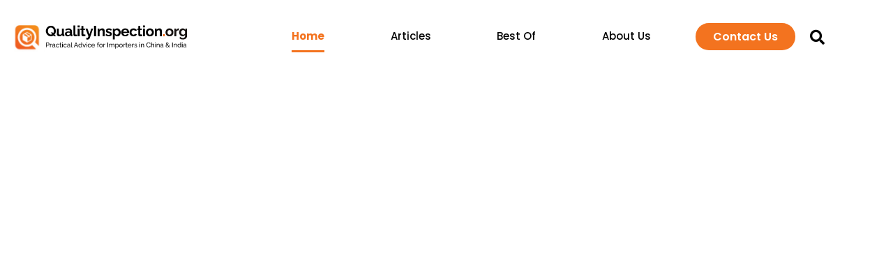

--- FILE ---
content_type: text/html; charset=UTF-8
request_url: https://qualityinspection.org/
body_size: 69294
content:
<!doctype html><html lang="en-US"><head><script data-no-optimize="1">var litespeed_docref=sessionStorage.getItem("litespeed_docref");litespeed_docref&&(Object.defineProperty(document,"referrer",{get:function(){return litespeed_docref}}),sessionStorage.removeItem("litespeed_docref"));</script> <meta charset="UTF-8"><meta name="viewport" content="width=device-width, initial-scale=1"><link rel="profile" href="https://gmpg.org/xfn/11"><meta name='robots' content='index, follow, max-image-preview:large, max-snippet:-1, max-video-preview:-1' /><title>QualityInspection.org: China Manufacturing &amp; QA Advice</title><meta name="description" content="Practical guides on audits, inspections, reliability, and manufacturing in China &amp; Asia. Tips, checklists, and case studies from experts." /><link rel="canonical" href="https://qualityinspection.org/" /><meta property="og:locale" content="en_US" /><meta property="og:type" content="website" /><meta property="og:title" content="QualityInspection.org: China Manufacturing &amp; QA Advice" /><meta property="og:description" content="Practical guides on audits, inspections, reliability, and manufacturing in China &amp; Asia. Tips, checklists, and case studies from experts." /><meta property="og:url" content="https://qualityinspection.org/" /><meta property="og:site_name" content="QualityInspection.org" /><meta property="article:publisher" content="https://www.facebook.com/QualityInspection.org" /><meta property="article:modified_time" content="2025-11-05T09:57:15+00:00" /><meta property="og:image" content="https://qualityinspection.org/wp-content/uploads/2025/07/Renaud.webp" /><meta property="og:image:width" content="608" /><meta property="og:image:height" content="1024" /><meta property="og:image:type" content="image/webp" /><meta name="twitter:card" content="summary_large_image" /><meta name="twitter:site" content="@QualityInsp_org" /> <script type="application/ld+json" class="yoast-schema-graph">{"@context":"https://schema.org","@graph":[{"@type":"WebPage","@id":"https://qualityinspection.org/","url":"https://qualityinspection.org/","name":"QualityInspection.org: China Manufacturing & QA Advice","isPartOf":{"@id":"https://qualityinspection.org/#website"},"about":{"@id":"https://qualityinspection.org/#organization"},"primaryImageOfPage":{"@id":"https://qualityinspection.org/#primaryimage"},"image":{"@id":"https://qualityinspection.org/#primaryimage"},"thumbnailUrl":"https://qualityinspection.org/wp-content/uploads/2025/07/Renaud.webp","datePublished":"2025-06-14T09:38:46+00:00","dateModified":"2025-11-05T09:57:15+00:00","description":"Practical guides on audits, inspections, reliability, and manufacturing in China & Asia. Tips, checklists, and case studies from experts.","breadcrumb":{"@id":"https://qualityinspection.org/#breadcrumb"},"inLanguage":"en-US","potentialAction":[{"@type":"ReadAction","target":["https://qualityinspection.org/"]}]},{"@type":"ImageObject","inLanguage":"en-US","@id":"https://qualityinspection.org/#primaryimage","url":"https://qualityinspection.org/wp-content/uploads/2025/07/Renaud.webp","contentUrl":"https://qualityinspection.org/wp-content/uploads/2025/07/Renaud.webp","width":608,"height":1024,"caption":"Renaud"},{"@type":"BreadcrumbList","@id":"https://qualityinspection.org/#breadcrumb","itemListElement":[{"@type":"ListItem","position":1,"name":"Homepage"}]},{"@type":"WebSite","@id":"https://qualityinspection.org/#website","url":"https://qualityinspection.org/","name":"QualityInspection.org","description":"","publisher":{"@id":"https://qualityinspection.org/#organization"},"potentialAction":[{"@type":"SearchAction","target":{"@type":"EntryPoint","urlTemplate":"https://qualityinspection.org/?s={search_term_string}"},"query-input":{"@type":"PropertyValueSpecification","valueRequired":true,"valueName":"search_term_string"}}],"inLanguage":"en-US"},{"@type":"Organization","@id":"https://qualityinspection.org/#organization","name":"QualityInspection.org","url":"https://qualityinspection.org/","logo":{"@type":"ImageObject","inLanguage":"en-US","@id":"https://qualityinspection.org/#/schema/logo/image/","url":"https://qualityinspection.org/wp-content/uploads/2025/02/Logo.jpg","contentUrl":"https://qualityinspection.org/wp-content/uploads/2025/02/Logo.jpg","width":309,"height":77,"caption":"QualityInspection.org"},"image":{"@id":"https://qualityinspection.org/#/schema/logo/image/"},"sameAs":["https://www.facebook.com/QualityInspection.org","https://x.com/QualityInsp_org","https://www.linkedin.com/company/qualityinspection-org/","https://www.youtube.com/@qualityinspectionblog"]}]}</script> <link rel="alternate" type="application/rss+xml" title="QualityInspection.org &raquo; Feed" href="https://qualityinspection.org/feed/" /><link rel="alternate" type="application/rss+xml" title="QualityInspection.org &raquo; Comments Feed" href="https://qualityinspection.org/comments/feed/" /><link rel="alternate" title="oEmbed (JSON)" type="application/json+oembed" href="https://qualityinspection.org/wp-json/oembed/1.0/embed?url=https%3A%2F%2Fqualityinspection.org%2F" /><link rel="alternate" title="oEmbed (XML)" type="text/xml+oembed" href="https://qualityinspection.org/wp-json/oembed/1.0/embed?url=https%3A%2F%2Fqualityinspection.org%2F&#038;format=xml" /><link data-optimized="2" rel="stylesheet" href="https://qualityinspection.org/wp-content/litespeed/css/e52b3da51f908f04a34e2a7dc1b0bde9.css?ver=0e513" /><link rel="https://api.w.org/" href="https://qualityinspection.org/wp-json/" /><link rel="alternate" title="JSON" type="application/json" href="https://qualityinspection.org/wp-json/wp/v2/pages/155426" /><link rel='shortlink' href='https://qualityinspection.org/' />
 <script type="litespeed/javascript" data-src="https://www.googletagmanager.com/gtag/js?id=G-GWR2ZHSCW5"></script> <script type="litespeed/javascript">window.dataLayer=window.dataLayer||[];function gtag(){dataLayer.push(arguments)}
gtag('js',new Date());gtag('config','G-GWR2ZHSCW5')</script><meta name="generator" content="Elementor 3.34.1; features: e_font_icon_svg, additional_custom_breakpoints; settings: css_print_method-external, google_font-enabled, font_display-swap"><link rel="icon" href="https://qualityinspection.org/wp-content/uploads/2020/03/favicon.png" sizes="32x32" /><link rel="icon" href="https://qualityinspection.org/wp-content/uploads/2020/03/favicon.png" sizes="192x192" /><link rel="apple-touch-icon" href="https://qualityinspection.org/wp-content/uploads/2020/03/favicon.png" /><meta name="msapplication-TileImage" content="https://qualityinspection.org/wp-content/uploads/2020/03/favicon.png" /></head><body class="home wp-singular page-template page-template-elementor_header_footer page page-id-155426 wp-custom-logo wp-embed-responsive wp-theme-hello-elementor wp-child-theme-hello-theme-child-master hello-elementor hello-elementor-default elementor-default elementor-template-full-width elementor-kit-48446 elementor-page elementor-page-155426"><a class="skip-link screen-reader-text" href="#content">Skip to content</a><header data-elementor-type="header" data-elementor-id="155428" class="elementor elementor-155428 elementor-location-header" data-elementor-post-type="elementor_library"><section class="elementor-section elementor-top-section elementor-element elementor-element-a0f477c elementor-section-boxed elementor-section-height-default elementor-section-height-default" data-id="a0f477c" data-element_type="section"><div class="elementor-container elementor-column-gap-default"><div class="elementor-column elementor-col-100 elementor-top-column elementor-element elementor-element-c9b17be" data-id="c9b17be" data-element_type="column"><div class="elementor-widget-wrap elementor-element-populated"><section class="elementor-section elementor-inner-section elementor-element elementor-element-ec71f36 elementor-section-content-middle elementor-section-boxed elementor-section-height-default elementor-section-height-default" data-id="ec71f36" data-element_type="section"><div class="elementor-container elementor-column-gap-default"><div class="elementor-column elementor-col-33 elementor-inner-column elementor-element elementor-element-424260e" data-id="424260e" data-element_type="column"><div class="elementor-widget-wrap elementor-element-populated"><div class="elementor-element elementor-element-aa37ff9 elementor-widget elementor-widget-image" data-id="aa37ff9" data-element_type="widget" data-widget_type="image.default">
<a href="https://qualityinspection.org">
<img data-lazyloaded="1" src="[data-uri]" fetchpriority="high" width="612" height="158" data-src="https://qualityinspection.org/wp-content/uploads/2025/06/Logo-New.svg" class="attachment-large size-large wp-image-155434" alt="Qualityinspection Logo" />								</a></div></div></div><div class="elementor-column elementor-col-33 elementor-inner-column elementor-element elementor-element-2c0bc30" data-id="2c0bc30" data-element_type="column"><div class="elementor-widget-wrap elementor-element-populated"><div class="elementor-element elementor-element-1c1b7c6 elementor-nav-menu__align-end new-menu elementor-nav-menu--stretch elementor-widget-tablet__width-initial elementor-nav-menu--dropdown-tablet elementor-nav-menu__text-align-aside elementor-nav-menu--toggle elementor-nav-menu--burger elementor-widget elementor-widget-nav-menu" data-id="1c1b7c6" data-element_type="widget" data-settings="{&quot;full_width&quot;:&quot;stretch&quot;,&quot;layout&quot;:&quot;horizontal&quot;,&quot;submenu_icon&quot;:{&quot;value&quot;:&quot;&lt;svg aria-hidden=\&quot;true\&quot; class=\&quot;e-font-icon-svg e-fas-caret-down\&quot; viewBox=\&quot;0 0 320 512\&quot; xmlns=\&quot;http:\/\/www.w3.org\/2000\/svg\&quot;&gt;&lt;path d=\&quot;M31.3 192h257.3c17.8 0 26.7 21.5 14.1 34.1L174.1 354.8c-7.8 7.8-20.5 7.8-28.3 0L17.2 226.1C4.6 213.5 13.5 192 31.3 192z\&quot;&gt;&lt;\/path&gt;&lt;\/svg&gt;&quot;,&quot;library&quot;:&quot;fa-solid&quot;},&quot;toggle&quot;:&quot;burger&quot;}" data-widget_type="nav-menu.default"><nav aria-label="Menu" class="elementor-nav-menu--main elementor-nav-menu__container elementor-nav-menu--layout-horizontal e--pointer-underline e--animation-fade"><ul id="menu-1-1c1b7c6" class="elementor-nav-menu"><li class="menu-item menu-item-type-post_type menu-item-object-page menu-item-home current-menu-item page_item page-item-155426 current_page_item menu-item-155445"><a href="https://qualityinspection.org/" aria-current="page" class="elementor-item elementor-item-active">Home</a></li><li class="menu-item menu-item-type-post_type menu-item-object-page menu-item-157041"><a href="https://qualityinspection.org/blog/" class="elementor-item">Articles</a></li><li class="menu-item menu-item-type-post_type menu-item-object-page menu-item-156978"><a href="https://qualityinspection.org/best-articles/" class="elementor-item">Best Of</a></li><li class="menu-item menu-item-type-post_type menu-item-object-page menu-item-156935"><a href="https://qualityinspection.org/about-renaud-anjoran/" class="elementor-item">About Us</a></li></ul></nav><div class="elementor-menu-toggle" role="button" tabindex="0" aria-label="Menu Toggle" aria-expanded="false">
<svg aria-hidden="true" role="presentation" class="elementor-menu-toggle__icon--open e-font-icon-svg e-eicon-menu-bar" viewBox="0 0 1000 1000" xmlns="https://www.w3.org/2000/svg"><path d="M104 333H896C929 333 958 304 958 271S929 208 896 208H104C71 208 42 237 42 271S71 333 104 333ZM104 583H896C929 583 958 554 958 521S929 458 896 458H104C71 458 42 487 42 521S71 583 104 583ZM104 833H896C929 833 958 804 958 771S929 708 896 708H104C71 708 42 737 42 771S71 833 104 833Z"></path></svg><svg aria-hidden="true" role="presentation" class="elementor-menu-toggle__icon--close e-font-icon-svg e-eicon-close" viewBox="0 0 1000 1000" xmlns="https://www.w3.org/2000/svg"><path d="M742 167L500 408 258 167C246 154 233 150 217 150 196 150 179 158 167 167 154 179 150 196 150 212 150 229 154 242 171 254L408 500 167 742C138 771 138 800 167 829 196 858 225 858 254 829L496 587 738 829C750 842 767 846 783 846 800 846 817 842 829 829 842 817 846 804 846 783 846 767 842 750 829 737L588 500 833 258C863 229 863 200 833 171 804 137 775 137 742 167Z"></path></svg></div><nav class="elementor-nav-menu--dropdown elementor-nav-menu__container" aria-hidden="true"><ul id="menu-2-1c1b7c6" class="elementor-nav-menu"><li class="menu-item menu-item-type-post_type menu-item-object-page menu-item-home current-menu-item page_item page-item-155426 current_page_item menu-item-155445"><a href="https://qualityinspection.org/" aria-current="page" class="elementor-item elementor-item-active" tabindex="-1">Home</a></li><li class="menu-item menu-item-type-post_type menu-item-object-page menu-item-157041"><a href="https://qualityinspection.org/blog/" class="elementor-item" tabindex="-1">Articles</a></li><li class="menu-item menu-item-type-post_type menu-item-object-page menu-item-156978"><a href="https://qualityinspection.org/best-articles/" class="elementor-item" tabindex="-1">Best Of</a></li><li class="menu-item menu-item-type-post_type menu-item-object-page menu-item-156935"><a href="https://qualityinspection.org/about-renaud-anjoran/" class="elementor-item" tabindex="-1">About Us</a></li></ul></nav></div></div></div><div class="elementor-column elementor-col-33 elementor-inner-column elementor-element elementor-element-dee8862" data-id="dee8862" data-element_type="column"><div class="elementor-widget-wrap elementor-element-populated"><section class="elementor-section elementor-inner-section elementor-element elementor-element-d81f325 elementor-reverse-mobile elementor-section-boxed elementor-section-height-default elementor-section-height-default" data-id="d81f325" data-element_type="section"><div class="elementor-container elementor-column-gap-default"><div class="elementor-column elementor-col-50 elementor-inner-column elementor-element elementor-element-f58b257 elementor-hidden-mobile" data-id="f58b257" data-element_type="column"><div class="elementor-widget-wrap elementor-element-populated"><div class="elementor-element elementor-element-68b7b9d elementor-align-right elementor-widget elementor-widget-button" data-id="68b7b9d" data-element_type="widget" data-widget_type="button.default">
<a class="elementor-button elementor-button-link elementor-size-sm" href="https://qualityinspection.org/contact/">
<span class="elementor-button-content-wrapper">
<span class="elementor-button-text">Contact Us</span>
</span>
</a></div></div></div><div class="elementor-column elementor-col-50 elementor-inner-column elementor-element elementor-element-a82d9b5" data-id="a82d9b5" data-element_type="column"><div class="elementor-widget-wrap elementor-element-populated"><div class="elementor-element elementor-element-ecbab4d elementor-absolute elementor-widget elementor-widget-html" data-id="ecbab4d" data-element_type="widget" data-settings="{&quot;_position&quot;:&quot;absolute&quot;}" data-widget_type="html.default"><a class="form-sh" onclick="toggle_visibility('foo');"><i class="fas fa-search" aria-hidden="true"></i></a><div id="foo" style="display: none;" class="header-form"><div class="form-header"><form role="search" method="get" class="search-form" action="https://qualityinspection.org/">
<input type="search" class="search-field input-header-text" placeholder="Search …" value="" name="s">
<input type="submit" class="search-submit s-b" value="Search"></form></div></div></div></div></div></div></section></div></div></div></section></div></div></div></section></header><div data-elementor-type="wp-page" data-elementor-id="155426" class="elementor elementor-155426" data-elementor-post-type="page"><section class="elementor-section elementor-top-section elementor-element elementor-element-4d657c6 animated-slow elementor-section-boxed elementor-section-height-default elementor-section-height-default elementor-invisible" data-id="4d657c6" data-element_type="section" data-settings="{&quot;background_background&quot;:&quot;classic&quot;,&quot;animation&quot;:&quot;fadeIn&quot;}"><div class="elementor-background-overlay"></div><div class="elementor-container elementor-column-gap-default"><div class="elementor-column elementor-col-100 elementor-top-column elementor-element elementor-element-331cd93" data-id="331cd93" data-element_type="column"><div class="elementor-widget-wrap elementor-element-populated"><section class="elementor-section elementor-inner-section elementor-element elementor-element-195034c elementor-section-boxed elementor-section-height-default elementor-section-height-default" data-id="195034c" data-element_type="section"><div class="elementor-container elementor-column-gap-default"><div class="elementor-column elementor-col-50 elementor-inner-column elementor-element elementor-element-693c228" data-id="693c228" data-element_type="column"><div class="elementor-widget-wrap elementor-element-populated"><div class="elementor-element elementor-element-8f8747f elementor-widget elementor-widget-heading" data-id="8f8747f" data-element_type="widget" data-widget_type="heading.default"><h1 class="elementor-heading-title elementor-size-default">QualityInspection<span style="color:#FD930B">.org</span></h1></div><div class="elementor-element elementor-element-94f1cce elementor-widget__width-initial elementor-widget-tablet_extra__width-initial elementor-widget elementor-widget-text-editor" data-id="94f1cce" data-element_type="widget" data-widget_type="text-editor.default"><p>Weekly updates for professional importers on better understanding, controlling, and improving manufacturing &amp; supply chain in China &amp; India, and elsewhere in Asia.</p></div><div class="elementor-element elementor-element-8c512d2 elementor-widget__width-initial elementor-widget-tablet_extra__width-initial elementor-widget elementor-widget-text-editor" data-id="8c512d2" data-element_type="widget" data-widget_type="text-editor.default"><p>Practical advice for importers about quality control &amp; sourcing. And see 1,000 articles &amp; videos (100% free).</p></div><div class="elementor-element elementor-element-5299735 elementor-align-left elementor-mobile-align-center elementor-widget elementor-widget-button" data-id="5299735" data-element_type="widget" data-widget_type="button.default">
<a class="elementor-button elementor-button-link elementor-size-sm" href="https://qualityinspection.org/about-renaud-anjoran/">
<span class="elementor-button-content-wrapper">
<span class="elementor-button-text">Read More</span>
</span>
</a></div></div></div><div class="elementor-column elementor-col-50 elementor-inner-column elementor-element elementor-element-ccce69a" data-id="ccce69a" data-element_type="column"><div class="elementor-widget-wrap"></div></div></div></section></div></div></div></section><section class="elementor-section elementor-top-section elementor-element elementor-element-8f25f09 animated-slow elementor-section-boxed elementor-section-height-default elementor-section-height-default elementor-invisible" data-id="8f25f09" data-element_type="section" data-settings="{&quot;animation&quot;:&quot;fadeIn&quot;}"><div class="elementor-container elementor-column-gap-default"><div class="elementor-column elementor-col-100 elementor-top-column elementor-element elementor-element-2e02c01" data-id="2e02c01" data-element_type="column"><div class="elementor-widget-wrap elementor-element-populated"><section class="elementor-section elementor-inner-section elementor-element elementor-element-30fcf39 elementor-section-boxed elementor-section-height-default elementor-section-height-default" data-id="30fcf39" data-element_type="section"><div class="elementor-container elementor-column-gap-default"><div class="elementor-column elementor-col-50 elementor-inner-column elementor-element elementor-element-a73e2c8" data-id="a73e2c8" data-element_type="column"><div class="elementor-widget-wrap elementor-element-populated"><section class="elementor-section elementor-inner-section elementor-element elementor-element-ae953c5 elementor-section-boxed elementor-section-height-default elementor-section-height-default" data-id="ae953c5" data-element_type="section" data-settings="{&quot;background_background&quot;:&quot;classic&quot;}"><div class="elementor-container elementor-column-gap-default"><div class="elementor-column elementor-col-100 elementor-inner-column elementor-element elementor-element-a729453" data-id="a729453" data-element_type="column"><div class="elementor-widget-wrap elementor-element-populated"><div class="elementor-element elementor-element-ed12835 elementor-hidden-mobile elementor-widget elementor-widget-image" data-id="ed12835" data-element_type="widget" data-widget_type="image.default">
<img data-lazyloaded="1" src="[data-uri]" decoding="async" width="608" height="1024" data-src="https://qualityinspection.org/wp-content/uploads/2025/07/Renaud.webp" class="attachment-full size-full wp-image-157101" alt="Renaud" data-srcset="https://qualityinspection.org/wp-content/uploads/2025/07/Renaud.webp 608w, https://qualityinspection.org/wp-content/uploads/2025/07/Renaud-178x300.webp 178w" data-sizes="(max-width: 608px) 100vw, 608px" /></div><div class="elementor-element elementor-element-c68a4b5 elementor-hidden-desktop elementor-hidden-tablet_extra elementor-hidden-tablet elementor-hidden-mobile_extra elementor-widget elementor-widget-image" data-id="c68a4b5" data-element_type="widget" data-widget_type="image.default">
<img data-lazyloaded="1" src="[data-uri]" decoding="async" width="300" height="505" data-src="https://qualityinspection.org/wp-content/uploads/2025/07/Renaud-mob.webp" class="attachment-full size-full wp-image-157124" alt="Renaud" data-srcset="https://qualityinspection.org/wp-content/uploads/2025/07/Renaud-mob.webp 300w, https://qualityinspection.org/wp-content/uploads/2025/07/Renaud-mob-178x300.webp 178w" data-sizes="(max-width: 300px) 100vw, 300px" /></div></div></div></div></section><section class="elementor-section elementor-inner-section elementor-element elementor-element-d81ea31 elementor-section-boxed elementor-section-height-default elementor-section-height-default" data-id="d81ea31" data-element_type="section"><div class="elementor-container elementor-column-gap-default"><div class="elementor-column elementor-col-100 elementor-inner-column elementor-element elementor-element-a61ca17" data-id="a61ca17" data-element_type="column" data-settings="{&quot;background_background&quot;:&quot;classic&quot;}"><div class="elementor-widget-wrap elementor-element-populated"><section class="elementor-section elementor-inner-section elementor-element elementor-element-e2f5842 elementor-section-boxed elementor-section-height-default elementor-section-height-default" data-id="e2f5842" data-element_type="section"><div class="elementor-container elementor-column-gap-default"><div class="elementor-column elementor-col-100 elementor-inner-column elementor-element elementor-element-fbdff8f" data-id="fbdff8f" data-element_type="column"><div class="elementor-widget-wrap elementor-element-populated"><div class="elementor-element elementor-element-a709f24 elementor-position-inline-start elementor-mobile-position-inline-start elementor-view-default elementor-widget elementor-widget-icon-box" data-id="a709f24" data-element_type="widget" data-widget_type="icon-box.default"><div class="elementor-icon-box-wrapper"><div class="elementor-icon-box-icon">
<span  class="elementor-icon">
<svg xmlns="https://www.w3.org/2000/svg" xmlns:xlink="https://www.w3.org/1999/xlink" width="177" height="179" viewBox="0 0 177 179" fill="none"><rect y="0.827148" width="176.186" height="178.173" fill="url(#pattern0_23_285)"></rect><defs><pattern id="pattern0_23_285" patternContentUnits="objectBoundingBox" width="1" height="1"><use xlink:href="#image0_23_285" transform="matrix(0.0018797 0 0 0.00185874 -0.639098 -0.685874)"></use></pattern><image id="image0_23_285" width="4096" height="1280" preserveAspectRatio="none" xlink:href="[data-uri]"></image></defs></svg>				</span></div><div class="elementor-icon-box-content"><h3 class="elementor-icon-box-title">
<span  >
Renaud  Anjoran						</span></h3><p class="elementor-icon-box-description">
Sofeast’s Group CEO</p></div></div></div></div></div></div></section></div></div></div></section></div></div><div class="elementor-column elementor-col-50 elementor-inner-column elementor-element elementor-element-4c09bb6" data-id="4c09bb6" data-element_type="column"><div class="elementor-widget-wrap elementor-element-populated"><div class="elementor-element elementor-element-08f5bf0 elementor-widget elementor-widget-heading" data-id="08f5bf0" data-element_type="widget" data-widget_type="heading.default"><h2 class="elementor-heading-title elementor-size-default">Author of QualityInspection.org</h2></div><div class="elementor-element elementor-element-aeca65c elementor-widget elementor-widget-text-editor" data-id="aeca65c" data-element_type="widget" data-widget_type="text-editor.default"><p>With <span style="font-weight: bold;">20 years of experience in quality inspections and manufacturing audits</span> in China, Renaud shares practical insights for importers looking to improve product quality and supply chain reliability in Asia.</p></div></div></div></div></section></div></div></div></section><section class="elementor-section elementor-top-section elementor-element elementor-element-700d8e7 animated-slow elementor-section-boxed elementor-section-height-default elementor-section-height-default elementor-invisible" data-id="700d8e7" data-element_type="section" data-settings="{&quot;animation&quot;:&quot;fadeIn&quot;}"><div class="elementor-container elementor-column-gap-default"><div class="elementor-column elementor-col-100 elementor-top-column elementor-element elementor-element-42bc543" data-id="42bc543" data-element_type="column"><div class="elementor-widget-wrap elementor-element-populated"><section class="elementor-section elementor-inner-section elementor-element elementor-element-3187d11 elementor-section-boxed elementor-section-height-default elementor-section-height-default" data-id="3187d11" data-element_type="section" data-settings="{&quot;background_background&quot;:&quot;classic&quot;}"><div class="elementor-background-overlay"></div><div class="elementor-container elementor-column-gap-default"><div class="elementor-column elementor-col-50 elementor-inner-column elementor-element elementor-element-2e87f72" data-id="2e87f72" data-element_type="column"><div class="elementor-widget-wrap elementor-element-populated"><div class="elementor-element elementor-element-7940e5e elementor-widget elementor-widget-heading" data-id="7940e5e" data-element_type="widget" data-widget_type="heading.default"><h3 class="elementor-heading-title elementor-size-default">Designing, or developing a new product that will be manufactured in China?</h3></div><div class="elementor-element elementor-element-43ab8ad elementor-widget elementor-widget-text-editor" data-id="43ab8ad" data-element_type="widget" data-widget_type="text-editor.default"><p>This guide uncovers the 3 major pitfalls to avoid and provides ‘best practices’ the most successful companies follow.</p></div><div class="elementor-element elementor-element-26405cb elementor-align-left elementor-mobile-align-center elementor-widget elementor-widget-button" data-id="26405cb" data-element_type="widget" data-widget_type="button.default">
<a class="elementor-button elementor-button-link elementor-size-sm" href="https://qualityinspection.org/how-to-manufacture-a-product-in-china-guide/">
<span class="elementor-button-content-wrapper">
<span class="elementor-button-text">Explore More</span>
</span>
</a></div></div></div><div class="elementor-column elementor-col-50 elementor-inner-column elementor-element elementor-element-d1c6b36" data-id="d1c6b36" data-element_type="column"><div class="elementor-widget-wrap"></div></div></div></section></div></div></div></section><section class="elementor-section elementor-top-section elementor-element elementor-element-ea71b62 animated-slow elementor-section-boxed elementor-section-height-default elementor-section-height-default elementor-invisible" data-id="ea71b62" data-element_type="section" data-settings="{&quot;animation&quot;:&quot;fadeIn&quot;}"><div class="elementor-container elementor-column-gap-default"><div class="elementor-column elementor-col-100 elementor-top-column elementor-element elementor-element-0fa4c84" data-id="0fa4c84" data-element_type="column"><div class="elementor-widget-wrap elementor-element-populated"><div class="elementor-element elementor-element-3f8a4e6 elementor-widget elementor-widget-heading" data-id="3f8a4e6" data-element_type="widget" data-widget_type="heading.default"><h2 class="elementor-heading-title elementor-size-default">Must Read Posts</h2></div><div class="elementor-element elementor-element-17ef40c elementor-widget elementor-widget-heading" data-id="17ef40c" data-element_type="widget" data-widget_type="heading.default"><h4 class="elementor-heading-title elementor-size-default">Read the Latest Blog Posts</h4></div><div class="elementor-element elementor-element-33d1866 elementor-grid-1 elementor-posts--thumbnail-left most-view elementor-grid-tablet-1 elementor-grid-mobile-1 elementor-widget elementor-widget-posts" data-id="33d1866" data-element_type="widget" data-settings="{&quot;classic_columns&quot;:&quot;1&quot;,&quot;classic_columns_tablet&quot;:&quot;1&quot;,&quot;classic_columns_mobile&quot;:&quot;1&quot;,&quot;classic_row_gap&quot;:{&quot;unit&quot;:&quot;px&quot;,&quot;size&quot;:35,&quot;sizes&quot;:[]},&quot;classic_row_gap_tablet_extra&quot;:{&quot;unit&quot;:&quot;px&quot;,&quot;size&quot;:&quot;&quot;,&quot;sizes&quot;:[]},&quot;classic_row_gap_tablet&quot;:{&quot;unit&quot;:&quot;px&quot;,&quot;size&quot;:&quot;&quot;,&quot;sizes&quot;:[]},&quot;classic_row_gap_mobile_extra&quot;:{&quot;unit&quot;:&quot;px&quot;,&quot;size&quot;:&quot;&quot;,&quot;sizes&quot;:[]},&quot;classic_row_gap_mobile&quot;:{&quot;unit&quot;:&quot;px&quot;,&quot;size&quot;:&quot;&quot;,&quot;sizes&quot;:[]}}" data-widget_type="posts.classic"><div class="elementor-widget-container"><div class="elementor-posts-container elementor-posts elementor-posts--skin-classic elementor-grid" role="list"><article class="elementor-post elementor-grid-item post-159791 post type-post status-publish format-standard has-post-thumbnail hentry category-new-product-development tag-ip-protection tag-minimizing-risks tag-npd tag-npi-process tag-pre-production" role="listitem">
<a class="elementor-post__thumbnail__link" href="https://qualityinspection.org/weak-new-product-development-costly-manufacturing-mistakes/" tabindex="-1" ><div class="elementor-post__thumbnail"><img data-lazyloaded="1" src="[data-uri]" loading="lazy" decoding="async" width="1200" height="628" data-src="https://qualityinspection.org/wp-content/uploads/2026/01/Why-Weak-New-Product-Development-Leads-to-Costly-Manufacturing-Mistakes.webp" class="attachment-full size-full wp-image-159804" alt="Why Weak New Product Development Leads to Costly Manufacturing Mistakes" data-srcset="https://qualityinspection.org/wp-content/uploads/2026/01/Why-Weak-New-Product-Development-Leads-to-Costly-Manufacturing-Mistakes.webp 1200w, https://qualityinspection.org/wp-content/uploads/2026/01/Why-Weak-New-Product-Development-Leads-to-Costly-Manufacturing-Mistakes-300x157.webp 300w, https://qualityinspection.org/wp-content/uploads/2026/01/Why-Weak-New-Product-Development-Leads-to-Costly-Manufacturing-Mistakes-1024x536.webp 1024w, https://qualityinspection.org/wp-content/uploads/2026/01/Why-Weak-New-Product-Development-Leads-to-Costly-Manufacturing-Mistakes-768x402.webp 768w" data-sizes="(max-width: 1200px) 100vw, 1200px" /></div>
</a><div class="elementor-post__text"><h3 class="elementor-post__title">
<a href="https://qualityinspection.org/weak-new-product-development-costly-manufacturing-mistakes/" >
Why Weak New Product Development Leads to Costly Manufacturing Mistakes			</a></h3><div class="elementor-post__meta-data">
<span class="elementor-post-date">
January 19, 2026		</span></div><div class="elementor-post__excerpt"><p>One of the most overlooked sources of product failure isn’t</p></div><div class="elementor-post__read-more-wrapper">
<a class="elementor-post__read-more" href="https://qualityinspection.org/weak-new-product-development-costly-manufacturing-mistakes/" aria-label="Read more about Why Weak New Product Development Leads to Costly Manufacturing Mistakes" tabindex="-1" >
Read More		</a></div></div></article></div></div></div></div></div></div></section><section class="elementor-section elementor-top-section elementor-element elementor-element-dc544bc animated-slow elementor-section-boxed elementor-section-height-default elementor-section-height-default elementor-invisible" data-id="dc544bc" data-element_type="section" data-settings="{&quot;animation&quot;:&quot;fadeIn&quot;}"><div class="elementor-container elementor-column-gap-default"><div class="elementor-column elementor-col-100 elementor-top-column elementor-element elementor-element-a2c4784" data-id="a2c4784" data-element_type="column"><div class="elementor-widget-wrap elementor-element-populated"><div class="elementor-element elementor-element-a50ee5e qu-latest-post elementor-grid-3 elementor-grid-tablet-2 elementor-grid-mobile-1 elementor-posts--thumbnail-top elementor-widget elementor-widget-posts" data-id="a50ee5e" data-element_type="widget" data-settings="{&quot;classic_row_gap&quot;:{&quot;unit&quot;:&quot;px&quot;,&quot;size&quot;:30,&quot;sizes&quot;:[]},&quot;classic_columns&quot;:&quot;3&quot;,&quot;classic_columns_tablet&quot;:&quot;2&quot;,&quot;classic_columns_mobile&quot;:&quot;1&quot;,&quot;classic_row_gap_tablet_extra&quot;:{&quot;unit&quot;:&quot;px&quot;,&quot;size&quot;:&quot;&quot;,&quot;sizes&quot;:[]},&quot;classic_row_gap_tablet&quot;:{&quot;unit&quot;:&quot;px&quot;,&quot;size&quot;:&quot;&quot;,&quot;sizes&quot;:[]},&quot;classic_row_gap_mobile_extra&quot;:{&quot;unit&quot;:&quot;px&quot;,&quot;size&quot;:&quot;&quot;,&quot;sizes&quot;:[]},&quot;classic_row_gap_mobile&quot;:{&quot;unit&quot;:&quot;px&quot;,&quot;size&quot;:&quot;&quot;,&quot;sizes&quot;:[]}}" data-widget_type="posts.classic"><div class="elementor-widget-container"><div class="elementor-posts-container elementor-posts elementor-posts--skin-classic elementor-grid" role="list"><article class="elementor-post elementor-grid-item post-159765 post type-post status-publish format-standard has-post-thumbnail hentry category-china-sourcing tag-dfm tag-factory-audits tag-sourcing-new-suppliers" role="listitem">
<a class="elementor-post__thumbnail__link" href="https://qualityinspection.org/choosing-the-wrong-factory-can-be-a-deadly-manufacturing-mistake/" tabindex="-1" ><div class="elementor-post__thumbnail"><img data-lazyloaded="1" src="[data-uri]" loading="lazy" decoding="async" width="800" height="419" data-src="https://qualityinspection.org/wp-content/uploads/2026/01/Choosing-the-Wrong-Factory-Can-Be-a-Deadly-Manufacturing-Mistake-1024x536.webp" class="attachment-large size-large wp-image-159768" alt="Choosing the Wrong Factory Can Be a Deadly Manufacturing Mistake" data-srcset="https://qualityinspection.org/wp-content/uploads/2026/01/Choosing-the-Wrong-Factory-Can-Be-a-Deadly-Manufacturing-Mistake-1024x536.webp 1024w, https://qualityinspection.org/wp-content/uploads/2026/01/Choosing-the-Wrong-Factory-Can-Be-a-Deadly-Manufacturing-Mistake-300x157.webp 300w, https://qualityinspection.org/wp-content/uploads/2026/01/Choosing-the-Wrong-Factory-Can-Be-a-Deadly-Manufacturing-Mistake-768x402.webp 768w, https://qualityinspection.org/wp-content/uploads/2026/01/Choosing-the-Wrong-Factory-Can-Be-a-Deadly-Manufacturing-Mistake.webp 1200w" data-sizes="(max-width: 800px) 100vw, 800px" /></div>
</a><div class="elementor-post__text"><h3 class="elementor-post__title">
<a href="https://qualityinspection.org/choosing-the-wrong-factory-can-be-a-deadly-manufacturing-mistake/" >
Choosing the Wrong Factory Can Be a Deadly Manufacturing Mistake			</a></h3><div class="elementor-post__meta-data">
<span class="elementor-post-date">
January 12, 2026		</span></div><div class="elementor-post__read-more-wrapper">
<a class="elementor-post__read-more" href="https://qualityinspection.org/choosing-the-wrong-factory-can-be-a-deadly-manufacturing-mistake/" aria-label="Read more about Choosing the Wrong Factory Can Be a Deadly Manufacturing Mistake" tabindex="-1" >
Read More		</a></div></div></article><article class="elementor-post elementor-grid-item post-159761 post type-post status-publish format-standard has-post-thumbnail hentry category-new-product-development tag-new-product-introduction tag-new-product-launch tag-npi-process" role="listitem">
<a class="elementor-post__thumbnail__link" href="https://qualityinspection.org/managing-trade-offs-in-npi-time-cost-quality-and-the-risks-in-between/" tabindex="-1" ><div class="elementor-post__thumbnail"><img data-lazyloaded="1" src="[data-uri]" loading="lazy" decoding="async" width="800" height="419" data-src="https://qualityinspection.org/wp-content/uploads/2026/01/Managing-Trade-Offs-in-NPI-Time-Cost-Quality-and-the-Risks-in-Between-1024x536.webp" class="attachment-large size-large wp-image-159764" alt="Managing Trade Offs in NPI Time, Cost, Quality, and the Risks in Between" data-srcset="https://qualityinspection.org/wp-content/uploads/2026/01/Managing-Trade-Offs-in-NPI-Time-Cost-Quality-and-the-Risks-in-Between-1024x536.webp 1024w, https://qualityinspection.org/wp-content/uploads/2026/01/Managing-Trade-Offs-in-NPI-Time-Cost-Quality-and-the-Risks-in-Between-300x157.webp 300w, https://qualityinspection.org/wp-content/uploads/2026/01/Managing-Trade-Offs-in-NPI-Time-Cost-Quality-and-the-Risks-in-Between-768x402.webp 768w, https://qualityinspection.org/wp-content/uploads/2026/01/Managing-Trade-Offs-in-NPI-Time-Cost-Quality-and-the-Risks-in-Between.webp 1200w" data-sizes="(max-width: 800px) 100vw, 800px" /></div>
</a><div class="elementor-post__text"><h3 class="elementor-post__title">
<a href="https://qualityinspection.org/managing-trade-offs-in-npi-time-cost-quality-and-the-risks-in-between/" >
Managing Trade-Offs in NPI: Time, Cost, Quality, and the Risks in Between			</a></h3><div class="elementor-post__meta-data">
<span class="elementor-post-date">
January 5, 2026		</span></div><div class="elementor-post__read-more-wrapper">
<a class="elementor-post__read-more" href="https://qualityinspection.org/managing-trade-offs-in-npi-time-cost-quality-and-the-risks-in-between/" aria-label="Read more about Managing Trade-Offs in NPI: Time, Cost, Quality, and the Risks in Between" tabindex="-1" >
Read More		</a></div></div></article><article class="elementor-post elementor-grid-item post-159752 post type-post status-publish format-standard has-post-thumbnail hentry category-tips-for-buyers tag-ai tag-decoupling-from-china tag-ecodesign tag-sustainable-products tag-tariffs tag-us-china-trade-war" role="listitem">
<a class="elementor-post__thumbnail__link" href="https://qualityinspection.org/5-manufacturing-trends-you-should-know-about-in-2026/" tabindex="-1" ><div class="elementor-post__thumbnail"><img data-lazyloaded="1" src="[data-uri]" loading="lazy" decoding="async" width="800" height="419" data-src="https://qualityinspection.org/wp-content/uploads/2025/12/5-Manufacturing-Trends-You-Should-Know-About-in-2026-1024x536.webp" class="attachment-large size-large wp-image-159758" alt="5 Manufacturing Trends You Should Know About in 2026" data-srcset="https://qualityinspection.org/wp-content/uploads/2025/12/5-Manufacturing-Trends-You-Should-Know-About-in-2026-1024x536.webp 1024w, https://qualityinspection.org/wp-content/uploads/2025/12/5-Manufacturing-Trends-You-Should-Know-About-in-2026-300x157.webp 300w, https://qualityinspection.org/wp-content/uploads/2025/12/5-Manufacturing-Trends-You-Should-Know-About-in-2026-768x402.webp 768w, https://qualityinspection.org/wp-content/uploads/2025/12/5-Manufacturing-Trends-You-Should-Know-About-in-2026.webp 1200w" data-sizes="(max-width: 800px) 100vw, 800px" /></div>
</a><div class="elementor-post__text"><h3 class="elementor-post__title">
<a href="https://qualityinspection.org/5-manufacturing-trends-you-should-know-about-in-2026/" >
5 Manufacturing Trends You Should Know About in 2026			</a></h3><div class="elementor-post__meta-data">
<span class="elementor-post-date">
December 22, 2025		</span></div><div class="elementor-post__read-more-wrapper">
<a class="elementor-post__read-more" href="https://qualityinspection.org/5-manufacturing-trends-you-should-know-about-in-2026/" aria-label="Read more about 5 Manufacturing Trends You Should Know About in 2026" tabindex="-1" >
Read More		</a></div></div></article></div></div></div><div class="elementor-element elementor-element-c96fc3f elementor-align-center elementor-widget elementor-widget-button" data-id="c96fc3f" data-element_type="widget" data-widget_type="button.default">
<a class="elementor-button elementor-button-link elementor-size-sm" href="/blog/">
<span class="elementor-button-content-wrapper">
<span class="elementor-button-text">Latest Posts</span>
</span>
</a></div></div></div></div></section><section class="elementor-section elementor-top-section elementor-element elementor-element-1a34020 animated-slow elementor-section-boxed elementor-section-height-default elementor-section-height-default elementor-invisible" data-id="1a34020" data-element_type="section" data-settings="{&quot;animation&quot;:&quot;fadeIn&quot;}"><div class="elementor-container elementor-column-gap-default"><div class="elementor-column elementor-col-100 elementor-top-column elementor-element elementor-element-be5afb4" data-id="be5afb4" data-element_type="column"><div class="elementor-widget-wrap elementor-element-populated"><div class="elementor-element elementor-element-706c4cd elementor-widget elementor-widget-heading" data-id="706c4cd" data-element_type="widget" data-widget_type="heading.default"><h2 class="elementor-heading-title elementor-size-default">How to Build a Reliable Supply Chain in Asia</h2></div><section class="elementor-section elementor-inner-section elementor-element elementor-element-aca01b5 elementor-section-full_width elementor-reverse-mobile elementor-section-height-default elementor-section-height-default" data-id="aca01b5" data-element_type="section"><div class="elementor-container elementor-column-gap-default"><div class="elementor-column elementor-col-50 elementor-inner-column elementor-element elementor-element-37e1e55" data-id="37e1e55" data-element_type="column" data-settings="{&quot;background_background&quot;:&quot;classic&quot;}"><div class="elementor-widget-wrap elementor-element-populated"><div class="elementor-element elementor-element-5552b56 icon-tt-1 elementor-widget elementor-widget-icon-box" data-id="5552b56" data-element_type="widget" data-widget_type="icon-box.default"><div class="elementor-icon-box-wrapper"><div class="elementor-icon-box-content"><h3 class="elementor-icon-box-title">
<span  >
What type of supplier are you working with?						</span></h3></div></div></div><div class="elementor-element elementor-element-ea789d0 elementor-widget elementor-widget-text-editor" data-id="ea789d0" data-element_type="widget" data-widget_type="text-editor.default">
Choosing the right supplier is the foundation of a reliable supply chain in Asia. Evaluate structure and maturity to reduce risk.</div><div class="elementor-element elementor-element-eedac9f elementor-icon-list--layout-traditional elementor-list-item-link-full_width elementor-widget elementor-widget-icon-list" data-id="eedac9f" data-element_type="widget" data-widget_type="icon-list.default"><ul class="elementor-icon-list-items"><li class="elementor-icon-list-item">
<a href="https://qualityinspection.org/oem-odm-cm-china-factory/"><span class="elementor-icon-list-icon">
<svg aria-hidden="true" class="e-font-icon-svg e-fas-circle" viewBox="0 0 512 512" xmlns="https://www.w3.org/2000/svg"><path d="M256 8C119 8 8 119 8 256s111 248 248 248 248-111 248-248S393 8 256 8z"></path></svg>						</span>
<span class="elementor-icon-list-text">OEM / ODM</span>
</a></li><li class="elementor-icon-list-item">
<a href="https://qualityinspection.org/chinese-trading-companies-secrets/"><span class="elementor-icon-list-icon">
<svg aria-hidden="true" class="e-font-icon-svg e-fas-circle" viewBox="0 0 512 512" xmlns="https://www.w3.org/2000/svg"><path d="M256 8C119 8 8 119 8 256s111 248 248 248 248-111 248-248S393 8 256 8z"></path></svg>						</span>
<span class="elementor-icon-list-text">Trading company</span>
</a></li><li class="elementor-icon-list-item">
<a href="https://qualityinspection.org/contract-manufacturer-hire/"><span class="elementor-icon-list-icon">
<svg aria-hidden="true" class="e-font-icon-svg e-fas-circle" viewBox="0 0 512 512" xmlns="https://www.w3.org/2000/svg"><path d="M256 8C119 8 8 119 8 256s111 248 248 248 248-111 248-248S393 8 256 8z"></path></svg>						</span>
<span class="elementor-icon-list-text">Contract manufacturer</span>
</a></li><li class="elementor-icon-list-item">
<span class="elementor-icon-list-icon">
<svg aria-hidden="true" class="e-font-icon-svg e-fas-circle" viewBox="0 0 512 512" xmlns="https://www.w3.org/2000/svg"><path d="M256 8C119 8 8 119 8 256s111 248 248 248 248-111 248-248S393 8 256 8z"></path></svg>						</span>
<span class="elementor-icon-list-text">How large are they, and how mature are their systems?</span></li></ul></div></div></div><div class="elementor-column elementor-col-50 elementor-inner-column elementor-element elementor-element-3dfde87" data-id="3dfde87" data-element_type="column"><div class="elementor-widget-wrap elementor-element-populated"><div class="elementor-element elementor-element-15eb01c elementor-widget elementor-widget-image" data-id="15eb01c" data-element_type="widget" data-widget_type="image.default">
<img data-lazyloaded="1" src="[data-uri]" loading="lazy" decoding="async" width="800" height="660" data-src="https://qualityinspection.org/wp-content/uploads/2025/06/level.webp" class="attachment-large size-large wp-image-155712" alt="level" data-srcset="https://qualityinspection.org/wp-content/uploads/2025/06/level.webp 969w, https://qualityinspection.org/wp-content/uploads/2025/06/level-300x248.webp 300w, https://qualityinspection.org/wp-content/uploads/2025/06/level-768x634.webp 768w" data-sizes="(max-width: 800px) 100vw, 800px" /></div></div></div></div></section><section class="elementor-section elementor-inner-section elementor-element elementor-element-fbed296 elementor-section-full_width elementor-section-height-default elementor-section-height-default" data-id="fbed296" data-element_type="section"><div class="elementor-container elementor-column-gap-default"><div class="elementor-column elementor-col-50 elementor-inner-column elementor-element elementor-element-b77d13e" data-id="b77d13e" data-element_type="column" data-settings="{&quot;background_background&quot;:&quot;classic&quot;}"><div class="elementor-widget-wrap elementor-element-populated"><div class="elementor-element elementor-element-7a8fcb6 icon-tt-2 elementor-widget elementor-widget-icon-box" data-id="7a8fcb6" data-element_type="widget" data-widget_type="icon-box.default"><div class="elementor-icon-box-wrapper"><div class="elementor-icon-box-content"><h3 class="elementor-icon-box-title">
<span  >
How do you manage production quality?						</span></h3></div></div></div><div class="elementor-element elementor-element-b877d8f elementor-widget elementor-widget-text-editor" data-id="b877d8f" data-element_type="widget" data-widget_type="text-editor.default">
Ensure production success by controlling sample approvals, inspections, and lab testing. Visibility and accountability are key.</div><div class="elementor-element elementor-element-ec1aa9e elementor-icon-list--layout-traditional elementor-list-item-link-full_width elementor-widget elementor-widget-icon-list" data-id="ec1aa9e" data-element_type="widget" data-widget_type="icon-list.default"><ul class="elementor-icon-list-items"><li class="elementor-icon-list-item">
<a href="https://qualityinspection.org/pre-production-samples/"><span class="elementor-icon-list-icon">
<svg aria-hidden="true" class="e-font-icon-svg e-fas-circle" viewBox="0 0 512 512" xmlns="https://www.w3.org/2000/svg"><path d="M256 8C119 8 8 119 8 256s111 248 248 248 248-111 248-248S393 8 256 8z"></path></svg>						</span>
<span class="elementor-icon-list-text">Samples</span>
</a></li><li class="elementor-icon-list-item">
<a href="https://qualityinspection.org/checklist-testing-equipment/"><span class="elementor-icon-list-icon">
<svg aria-hidden="true" class="e-font-icon-svg e-fas-circle" viewBox="0 0 512 512" xmlns="https://www.w3.org/2000/svg"><path d="M256 8C119 8 8 119 8 256s111 248 248 248 248-111 248-248S393 8 256 8z"></path></svg>						</span>
<span class="elementor-icon-list-text">Checklist</span>
</a></li><li class="elementor-icon-list-item">
<a href="https://qualityinspection.org/qc-inspection-china/"><span class="elementor-icon-list-icon">
<svg aria-hidden="true" class="e-font-icon-svg e-fas-circle" viewBox="0 0 512 512" xmlns="https://www.w3.org/2000/svg"><path d="M256 8C119 8 8 119 8 256s111 248 248 248 248-111 248-248S393 8 256 8z"></path></svg>						</span>
<span class="elementor-icon-list-text">QC engineers</span>
</a></li><li class="elementor-icon-list-item">
<a href="https://qualityinspection.org/final-random-inspection/"><span class="elementor-icon-list-icon">
<svg aria-hidden="true" class="e-font-icon-svg e-fas-circle" viewBox="0 0 512 512" xmlns="https://www.w3.org/2000/svg"><path d="M256 8C119 8 8 119 8 256s111 248 248 248 248-111 248-248S393 8 256 8z"></path></svg>						</span>
<span class="elementor-icon-list-text">Final inspection</span>
</a></li><li class="elementor-icon-list-item">
<a href="https://qualityinspection.org/china-bad-quality-products/"><span class="elementor-icon-list-icon">
<svg aria-hidden="true" class="e-font-icon-svg e-fas-circle" viewBox="0 0 512 512" xmlns="https://www.w3.org/2000/svg"><path d="M256 8C119 8 8 119 8 256s111 248 248 248 248-111 248-248S393 8 256 8z"></path></svg>						</span>
<span class="elementor-icon-list-text">Nothing you can do if you get bad quality</span>
</a></li><li class="elementor-icon-list-item">
<a href="https://qualityinspection.org/laboratory-certificate/"><span class="elementor-icon-list-icon">
<svg aria-hidden="true" class="e-font-icon-svg e-fas-circle" viewBox="0 0 512 512" xmlns="https://www.w3.org/2000/svg"><path d="M256 8C119 8 8 119 8 256s111 248 248 248 248-111 248-248S393 8 256 8z"></path></svg>						</span>
<span class="elementor-icon-list-text">Certifications</span>
</a></li><li class="elementor-icon-list-item">
<a href="https://qualityinspection.org/lab-tests-china/"><span class="elementor-icon-list-icon">
<svg aria-hidden="true" class="e-font-icon-svg e-fas-circle" viewBox="0 0 512 512" xmlns="https://www.w3.org/2000/svg"><path d="M256 8C119 8 8 119 8 256s111 248 248 248 248-111 248-248S393 8 256 8z"></path></svg>						</span>
<span class="elementor-icon-list-text">Laboratory testing</span>
</a></li><li class="elementor-icon-list-item">
<a href="https://qualityinspection.org/quality-standard-china/"><span class="elementor-icon-list-icon">
<svg aria-hidden="true" class="e-font-icon-svg e-fas-circle" viewBox="0 0 512 512" xmlns="https://www.w3.org/2000/svg"><path d="M256 8C119 8 8 119 8 256s111 248 248 248 248-111 248-248S393 8 256 8z"></path></svg>						</span>
<span class="elementor-icon-list-text">Quality</span>
</a></li><li class="elementor-icon-list-item">
<span class="elementor-icon-list-icon">
<svg aria-hidden="true" class="e-font-icon-svg e-fas-circle" viewBox="0 0 512 512" xmlns="https://www.w3.org/2000/svg"><path d="M256 8C119 8 8 119 8 256s111 248 248 248 248-111 248-248S393 8 256 8z"></path></svg>						</span>
<span class="elementor-icon-list-text">Self-inspect?</span></li></ul></div></div></div><div class="elementor-column elementor-col-50 elementor-inner-column elementor-element elementor-element-b64bcf2 elementor-hidden-mobile" data-id="b64bcf2" data-element_type="column"><div class="elementor-widget-wrap"></div></div></div></section><section class="elementor-section elementor-inner-section elementor-element elementor-element-8603a83 elementor-section-full_width elementor-section-height-default elementor-section-height-default" data-id="8603a83" data-element_type="section"><div class="elementor-container elementor-column-gap-default"><div class="elementor-column elementor-col-50 elementor-inner-column elementor-element elementor-element-ff5dfbd" data-id="ff5dfbd" data-element_type="column" data-settings="{&quot;background_background&quot;:&quot;classic&quot;}"><div class="elementor-widget-wrap elementor-element-populated"><div class="elementor-element elementor-element-623c93a icon-tt-3 elementor-widget elementor-widget-icon-box" data-id="623c93a" data-element_type="widget" data-widget_type="icon-box.default"><div class="elementor-icon-box-wrapper"><div class="elementor-icon-box-content"><h3 class="elementor-icon-box-title">
<span  >
Developing a new product?						</span></h3></div></div></div><div class="elementor-element elementor-element-b37bb8f elementor-widget elementor-widget-text-editor" data-id="b37bb8f" data-element_type="widget" data-widget_type="text-editor.default">
If your product is complex, don’t leave development to chance. A proper NPI process ensures smoother manufacturing.</div><div class="elementor-element elementor-element-f687cea elementor-icon-list--layout-traditional elementor-list-item-link-full_width elementor-widget elementor-widget-icon-list" data-id="f687cea" data-element_type="widget" data-widget_type="icon-list.default"><ul class="elementor-icon-list-items"><li class="elementor-icon-list-item">
<a href="https://qualityinspection.org/custom-product-development-china/"><span class="elementor-icon-list-icon">
<svg aria-hidden="true" class="e-font-icon-svg e-fas-circle" viewBox="0 0 512 512" xmlns="https://www.w3.org/2000/svg"><path d="M256 8C119 8 8 119 8 256s111 248 248 248 248-111 248-248S393 8 256 8z"></path></svg>						</span>
<span class="elementor-icon-list-text">Development process</span>
</a></li><li class="elementor-icon-list-item">
<a href="https://qualityinspection.org/product-launch-china/"><span class="elementor-icon-list-icon">
<svg aria-hidden="true" class="e-font-icon-svg e-fas-circle" viewBox="0 0 512 512" xmlns="https://www.w3.org/2000/svg"><path d="M256 8C119 8 8 119 8 256s111 248 248 248 248-111 248-248S393 8 256 8z"></path></svg>						</span>
<span class="elementor-icon-list-text">Dangerous</span>
</a></li><li class="elementor-icon-list-item">
<a href="https://www.sofeast.com/resources/new-product-introduction-process-hardware-startups-guide/"><span class="elementor-icon-list-icon">
<svg aria-hidden="true" class="e-font-icon-svg e-fas-circle" viewBox="0 0 512 512" xmlns="https://www.w3.org/2000/svg"><path d="M256 8C119 8 8 119 8 256s111 248 248 248 248-111 248-248S393 8 256 8z"></path></svg>						</span>
<span class="elementor-icon-list-text">New product introduction</span>
</a></li><li class="elementor-icon-list-item">
<a href="https://qualityinspection.org/pilot-run-new-product-china/"><span class="elementor-icon-list-icon">
<svg aria-hidden="true" class="e-font-icon-svg e-fas-circle" viewBox="0 0 512 512" xmlns="https://www.w3.org/2000/svg"><path d="M256 8C119 8 8 119 8 256s111 248 248 248 248-111 248-248S393 8 256 8z"></path></svg>						</span>
<span class="elementor-icon-list-text">Pilot runs</span>
</a></li></ul></div></div></div><div class="elementor-column elementor-col-50 elementor-inner-column elementor-element elementor-element-bc2f488" data-id="bc2f488" data-element_type="column"><div class="elementor-widget-wrap elementor-element-populated"><div class="elementor-element elementor-element-27f5faf elementor-widget elementor-widget-image" data-id="27f5faf" data-element_type="widget" data-widget_type="image.default">
<img data-lazyloaded="1" src="[data-uri]" loading="lazy" decoding="async" width="800" height="702" data-src="https://qualityinspection.org/wp-content/uploads/2025/06/newproductintroduction-1.webp" class="attachment-large size-large wp-image-155713" alt="newproductintroduction 1" data-srcset="https://qualityinspection.org/wp-content/uploads/2025/06/newproductintroduction-1.webp 886w, https://qualityinspection.org/wp-content/uploads/2025/06/newproductintroduction-1-300x263.webp 300w, https://qualityinspection.org/wp-content/uploads/2025/06/newproductintroduction-1-768x674.webp 768w" data-sizes="(max-width: 800px) 100vw, 800px" /></div></div></div></div></section></div></div></div></section><section class="elementor-section elementor-top-section elementor-element elementor-element-8050cfa animated-slow elementor-section-boxed elementor-section-height-default elementor-section-height-default elementor-invisible" data-id="8050cfa" data-element_type="section" data-settings="{&quot;animation&quot;:&quot;fadeIn&quot;}"><div class="elementor-container elementor-column-gap-default"><div class="elementor-column elementor-col-50 elementor-top-column elementor-element elementor-element-d07b087" data-id="d07b087" data-element_type="column" data-settings="{&quot;background_background&quot;:&quot;classic&quot;}"><div class="elementor-widget-wrap elementor-element-populated"><div class="elementor-element elementor-element-fe60a33 elementor-hidden-desktop elementor-hidden-tablet_extra elementor-hidden-tablet elementor-hidden-mobile_extra elementor-widget elementor-widget-image" data-id="fe60a33" data-element_type="widget" data-widget_type="image.default">
<img data-lazyloaded="1" src="[data-uri]" loading="lazy" decoding="async" width="676" height="518" data-src="https://qualityinspection.org/wp-content/uploads/2025/07/RD-2.png" class="attachment-large size-large wp-image-156834" alt="RD 2" data-srcset="https://qualityinspection.org/wp-content/uploads/2025/07/RD-2.png 676w, https://qualityinspection.org/wp-content/uploads/2025/07/RD-2-300x230.png 300w" data-sizes="(max-width: 676px) 100vw, 676px" /></div></div></div><div class="elementor-column elementor-col-50 elementor-top-column elementor-element elementor-element-e0aba6a" data-id="e0aba6a" data-element_type="column" data-settings="{&quot;background_background&quot;:&quot;classic&quot;}"><div class="elementor-widget-wrap elementor-element-populated"><div class="elementor-element elementor-element-ff5bb9b elementor-widget elementor-widget-text-editor" data-id="ff5bb9b" data-element_type="widget" data-widget_type="text-editor.default">
Subscribe to our email newsletter</div><div class="elementor-element elementor-element-ca1c0c1 elementor-widget elementor-widget-heading" data-id="ca1c0c1" data-element_type="widget" data-widget_type="heading.default"><h2 class="elementor-heading-title elementor-size-default">Stay ahead with expert advice</h2></div><section class="elementor-section elementor-inner-section elementor-element elementor-element-703785d elementor-section-boxed elementor-section-height-default elementor-section-height-default" data-id="703785d" data-element_type="section"><div class="elementor-container elementor-column-gap-default"><div class="elementor-column elementor-col-50 elementor-inner-column elementor-element elementor-element-5dc82ea" data-id="5dc82ea" data-element_type="column"><div class="elementor-widget-wrap elementor-element-populated"><div class="elementor-element elementor-element-af4e539 elementor-widget elementor-widget-text-editor" data-id="af4e539" data-element_type="widget" data-widget_type="text-editor.default">
Get the latest articles and business updates that you need to know, you’ll even get special recommendations weekly.</div><div class="elementor-element elementor-element-b6214a6 elementor-widget elementor-widget-html" data-id="b6214a6" data-element_type="widget" data-widget_type="html.default"><form method="post" class="af-form-wrapper" accept-charset="UTF-8" action="https://www.aweber.com/scripts/addlead.pl"  ><div style="display: none;">
<input type="hidden" name="meta_web_form_id" value="1001036666" />
<input type="hidden" name="meta_split_id" value="" />
<input type="hidden" name="listname" value="awlist5450294" />
<input type="hidden" name="redirect" value="https://qualityinspection.org/welcome-new-subscriber/" id="redirect_174628b0d4127d43769f8c974b2d9dab" /><input type="hidden" name="meta_adtracking" value="QI_Home_Page_Subscription_Form_(New_6/25)" />
<input type="hidden" name="meta_message" value="1" />
<input type="hidden" name="meta_required" value="email" /><input type="hidden" name="meta_tooltip" value="" /></div><div id="af-form-1001036666" class="af-form"><div id="af-body-1001036666" class="af-body af-standards form-sb-row"><div class="af-element">
<input class="text" id="awf_field-118162700" type="email" name="email" placeholder="Your Email" value="" tabindex="500" onfocus=" if (this.value == '') { this.value = ''; }" onblur="if (this.value == '') { this.value='';}" /></div><div class="af-element buttonContainer"><input name="submit" class="submit" type="submit" value="Subscribe" tabindex="501" /></div></div></div><div id="af-footer-1001036666" class="af-footer"><div class="bodyText"></div></div></div><div style="display: none;"><img data-lazyloaded="1" src="[data-uri]" width="1" height="1" decoding="async" data-src="https://forms.aweber.com/form/displays.htm?id=jAwMjAzMbGxsbA==" alt="" /></div></form></div></div></div><div class="elementor-column elementor-col-50 elementor-inner-column elementor-element elementor-element-cf161c3" data-id="cf161c3" data-element_type="column"><div class="elementor-widget-wrap"></div></div></div></section></div></div></div></section></div><footer data-elementor-type="footer" data-elementor-id="65878" class="elementor elementor-65878 elementor-location-footer" data-elementor-post-type="elementor_library"><section class="elementor-section elementor-top-section elementor-element elementor-element-b4286e7 elementor-section-boxed elementor-section-height-default elementor-section-height-default" data-id="b4286e7" data-element_type="section" data-settings="{&quot;background_background&quot;:&quot;classic&quot;}"><div class="elementor-container elementor-column-gap-default"><div class="elementor-column elementor-col-100 elementor-top-column elementor-element elementor-element-a1517ed" data-id="a1517ed" data-element_type="column"><div class="elementor-widget-wrap elementor-element-populated"><section class="elementor-section elementor-inner-section elementor-element elementor-element-408be34 elementor-section-content-middle elementor-section-boxed elementor-section-height-default elementor-section-height-default" data-id="408be34" data-element_type="section"><div class="elementor-container elementor-column-gap-default"><div class="elementor-column elementor-col-50 elementor-inner-column elementor-element elementor-element-1742dfe" data-id="1742dfe" data-element_type="column"><div class="elementor-widget-wrap elementor-element-populated"><div class="elementor-element elementor-element-d641ab2 elementor-shape-circle e-grid-align-left e-grid-align-mobile-center elementor-grid-0 elementor-widget elementor-widget-social-icons" data-id="d641ab2" data-element_type="widget" data-widget_type="social-icons.default"><div class="elementor-social-icons-wrapper elementor-grid" role="list">
<span class="elementor-grid-item" role="listitem">
<a class="elementor-icon elementor-social-icon elementor-social-icon-facebook-f elementor-repeater-item-0947300" href="https://www.facebook.com/QualityInspection.org" target="_blank">
<span class="elementor-screen-only">Facebook-f</span>
<svg aria-hidden="true" class="e-font-icon-svg e-fab-facebook-f" viewBox="0 0 320 512" xmlns="https://www.w3.org/2000/svg"><path d="M279.14 288l14.22-92.66h-88.91v-60.13c0-25.35 12.42-50.06 52.24-50.06h40.42V6.26S260.43 0 225.36 0c-73.22 0-121.08 44.38-121.08 124.72v70.62H22.89V288h81.39v224h100.17V288z"></path></svg>					</a>
</span>
<span class="elementor-grid-item" role="listitem">
<a class="elementor-icon elementor-social-icon elementor-social-icon-x-twitter elementor-repeater-item-7cff48a" href="https://x.com/QualityInsp_org" target="_blank">
<span class="elementor-screen-only">X-twitter</span>
<svg aria-hidden="true" class="e-font-icon-svg e-fab-x-twitter" viewBox="0 0 512 512" xmlns="https://www.w3.org/2000/svg"><path d="M389.2 48h70.6L305.6 224.2 487 464H345L233.7 318.6 106.5 464H35.8L200.7 275.5 26.8 48H172.4L272.9 180.9 389.2 48zM364.4 421.8h39.1L151.1 88h-42L364.4 421.8z"></path></svg>					</a>
</span>
<span class="elementor-grid-item" role="listitem">
<a class="elementor-icon elementor-social-icon elementor-social-icon-linkedin-in elementor-repeater-item-e01b3ea" href="https://www.linkedin.com/company/qualityinspection-org/" target="_blank">
<span class="elementor-screen-only">Linkedin-in</span>
<svg aria-hidden="true" class="e-font-icon-svg e-fab-linkedin-in" viewBox="0 0 448 512" xmlns="https://www.w3.org/2000/svg"><path d="M100.28 448H7.4V148.9h92.88zM53.79 108.1C24.09 108.1 0 83.5 0 53.8a53.79 53.79 0 0 1 107.58 0c0 29.7-24.1 54.3-53.79 54.3zM447.9 448h-92.68V302.4c0-34.7-.7-79.2-48.29-79.2-48.29 0-55.69 37.7-55.69 76.7V448h-92.78V148.9h89.08v40.8h1.3c12.4-23.5 42.69-48.3 87.88-48.3 94 0 111.28 61.9 111.28 142.3V448z"></path></svg>					</a>
</span>
<span class="elementor-grid-item" role="listitem">
<a class="elementor-icon elementor-social-icon elementor-social-icon-youtube elementor-repeater-item-760ee15" href="https://www.youtube.com/@qualityinspectionblog" target="_blank">
<span class="elementor-screen-only">Youtube</span>
<svg aria-hidden="true" class="e-font-icon-svg e-fab-youtube" viewBox="0 0 576 512" xmlns="https://www.w3.org/2000/svg"><path d="M549.655 124.083c-6.281-23.65-24.787-42.276-48.284-48.597C458.781 64 288 64 288 64S117.22 64 74.629 75.486c-23.497 6.322-42.003 24.947-48.284 48.597-11.412 42.867-11.412 132.305-11.412 132.305s0 89.438 11.412 132.305c6.281 23.65 24.787 41.5 48.284 47.821C117.22 448 288 448 288 448s170.78 0 213.371-11.486c23.497-6.321 42.003-24.171 48.284-47.821 11.412-42.867 11.412-132.305 11.412-132.305s0-89.438-11.412-132.305zm-317.51 213.508V175.185l142.739 81.205-142.739 81.201z"></path></svg>					</a>
</span></div></div><div class="elementor-element elementor-element-a52fd98 elementor-widget elementor-widget-text-editor" data-id="a52fd98" data-element_type="widget" data-widget_type="text-editor.default">
© 2025 QualityInspection.org | <a style="font-size:12px; color:#000; text-decoration:underline;" href="https://qualityinspection.org/sitemap/">Sitemap</a></div></div></div><div class="elementor-column elementor-col-50 elementor-inner-column elementor-element elementor-element-f65b095" data-id="f65b095" data-element_type="column"><div class="elementor-widget-wrap elementor-element-populated"><div class="elementor-element elementor-element-485ba2a elementor-widget elementor-widget-image" data-id="485ba2a" data-element_type="widget" data-widget_type="image.default">
<img data-lazyloaded="1" src="[data-uri]" width="174" height="17" data-src="https://qualityinspection.org/wp-content/uploads/2025/02/officel-2.png" class="attachment-full size-full wp-image-156187" alt="officel 2" /></div></div></div></div></section></div></div></div></section></footer> <script type="speculationrules">{"prefetch":[{"source":"document","where":{"and":[{"href_matches":"/*"},{"not":{"href_matches":["/wp-*.php","/wp-admin/*","/wp-content/uploads/*","/wp-content/*","/wp-content/plugins/*","/wp-content/themes/hello-theme-child-master/*","/wp-content/themes/hello-elementor/*","/*\\?(.+)"]}},{"not":{"selector_matches":"a[rel~=\"nofollow\"]"}},{"not":{"selector_matches":".no-prefetch, .no-prefetch a"}}]},"eagerness":"conservative"}]}</script> <script data-no-optimize="1">window.lazyLoadOptions=Object.assign({},{threshold:300},window.lazyLoadOptions||{});!function(t,e){"object"==typeof exports&&"undefined"!=typeof module?module.exports=e():"function"==typeof define&&define.amd?define(e):(t="undefined"!=typeof globalThis?globalThis:t||self).LazyLoad=e()}(this,function(){"use strict";function e(){return(e=Object.assign||function(t){for(var e=1;e<arguments.length;e++){var n,a=arguments[e];for(n in a)Object.prototype.hasOwnProperty.call(a,n)&&(t[n]=a[n])}return t}).apply(this,arguments)}function o(t){return e({},at,t)}function l(t,e){return t.getAttribute(gt+e)}function c(t){return l(t,vt)}function s(t,e){return function(t,e,n){e=gt+e;null!==n?t.setAttribute(e,n):t.removeAttribute(e)}(t,vt,e)}function i(t){return s(t,null),0}function r(t){return null===c(t)}function u(t){return c(t)===_t}function d(t,e,n,a){t&&(void 0===a?void 0===n?t(e):t(e,n):t(e,n,a))}function f(t,e){et?t.classList.add(e):t.className+=(t.className?" ":"")+e}function _(t,e){et?t.classList.remove(e):t.className=t.className.replace(new RegExp("(^|\\s+)"+e+"(\\s+|$)")," ").replace(/^\s+/,"").replace(/\s+$/,"")}function g(t){return t.llTempImage}function v(t,e){!e||(e=e._observer)&&e.unobserve(t)}function b(t,e){t&&(t.loadingCount+=e)}function p(t,e){t&&(t.toLoadCount=e)}function n(t){for(var e,n=[],a=0;e=t.children[a];a+=1)"SOURCE"===e.tagName&&n.push(e);return n}function h(t,e){(t=t.parentNode)&&"PICTURE"===t.tagName&&n(t).forEach(e)}function a(t,e){n(t).forEach(e)}function m(t){return!!t[lt]}function E(t){return t[lt]}function I(t){return delete t[lt]}function y(e,t){var n;m(e)||(n={},t.forEach(function(t){n[t]=e.getAttribute(t)}),e[lt]=n)}function L(a,t){var o;m(a)&&(o=E(a),t.forEach(function(t){var e,n;e=a,(t=o[n=t])?e.setAttribute(n,t):e.removeAttribute(n)}))}function k(t,e,n){f(t,e.class_loading),s(t,st),n&&(b(n,1),d(e.callback_loading,t,n))}function A(t,e,n){n&&t.setAttribute(e,n)}function O(t,e){A(t,rt,l(t,e.data_sizes)),A(t,it,l(t,e.data_srcset)),A(t,ot,l(t,e.data_src))}function w(t,e,n){var a=l(t,e.data_bg_multi),o=l(t,e.data_bg_multi_hidpi);(a=nt&&o?o:a)&&(t.style.backgroundImage=a,n=n,f(t=t,(e=e).class_applied),s(t,dt),n&&(e.unobserve_completed&&v(t,e),d(e.callback_applied,t,n)))}function x(t,e){!e||0<e.loadingCount||0<e.toLoadCount||d(t.callback_finish,e)}function M(t,e,n){t.addEventListener(e,n),t.llEvLisnrs[e]=n}function N(t){return!!t.llEvLisnrs}function z(t){if(N(t)){var e,n,a=t.llEvLisnrs;for(e in a){var o=a[e];n=e,o=o,t.removeEventListener(n,o)}delete t.llEvLisnrs}}function C(t,e,n){var a;delete t.llTempImage,b(n,-1),(a=n)&&--a.toLoadCount,_(t,e.class_loading),e.unobserve_completed&&v(t,n)}function R(i,r,c){var l=g(i)||i;N(l)||function(t,e,n){N(t)||(t.llEvLisnrs={});var a="VIDEO"===t.tagName?"loadeddata":"load";M(t,a,e),M(t,"error",n)}(l,function(t){var e,n,a,o;n=r,a=c,o=u(e=i),C(e,n,a),f(e,n.class_loaded),s(e,ut),d(n.callback_loaded,e,a),o||x(n,a),z(l)},function(t){var e,n,a,o;n=r,a=c,o=u(e=i),C(e,n,a),f(e,n.class_error),s(e,ft),d(n.callback_error,e,a),o||x(n,a),z(l)})}function T(t,e,n){var a,o,i,r,c;t.llTempImage=document.createElement("IMG"),R(t,e,n),m(c=t)||(c[lt]={backgroundImage:c.style.backgroundImage}),i=n,r=l(a=t,(o=e).data_bg),c=l(a,o.data_bg_hidpi),(r=nt&&c?c:r)&&(a.style.backgroundImage='url("'.concat(r,'")'),g(a).setAttribute(ot,r),k(a,o,i)),w(t,e,n)}function G(t,e,n){var a;R(t,e,n),a=e,e=n,(t=Et[(n=t).tagName])&&(t(n,a),k(n,a,e))}function D(t,e,n){var a;a=t,(-1<It.indexOf(a.tagName)?G:T)(t,e,n)}function S(t,e,n){var a;t.setAttribute("loading","lazy"),R(t,e,n),a=e,(e=Et[(n=t).tagName])&&e(n,a),s(t,_t)}function V(t){t.removeAttribute(ot),t.removeAttribute(it),t.removeAttribute(rt)}function j(t){h(t,function(t){L(t,mt)}),L(t,mt)}function F(t){var e;(e=yt[t.tagName])?e(t):m(e=t)&&(t=E(e),e.style.backgroundImage=t.backgroundImage)}function P(t,e){var n;F(t),n=e,r(e=t)||u(e)||(_(e,n.class_entered),_(e,n.class_exited),_(e,n.class_applied),_(e,n.class_loading),_(e,n.class_loaded),_(e,n.class_error)),i(t),I(t)}function U(t,e,n,a){var o;n.cancel_on_exit&&(c(t)!==st||"IMG"===t.tagName&&(z(t),h(o=t,function(t){V(t)}),V(o),j(t),_(t,n.class_loading),b(a,-1),i(t),d(n.callback_cancel,t,e,a)))}function $(t,e,n,a){var o,i,r=(i=t,0<=bt.indexOf(c(i)));s(t,"entered"),f(t,n.class_entered),_(t,n.class_exited),o=t,i=a,n.unobserve_entered&&v(o,i),d(n.callback_enter,t,e,a),r||D(t,n,a)}function q(t){return t.use_native&&"loading"in HTMLImageElement.prototype}function H(t,o,i){t.forEach(function(t){return(a=t).isIntersecting||0<a.intersectionRatio?$(t.target,t,o,i):(e=t.target,n=t,a=o,t=i,void(r(e)||(f(e,a.class_exited),U(e,n,a,t),d(a.callback_exit,e,n,t))));var e,n,a})}function B(e,n){var t;tt&&!q(e)&&(n._observer=new IntersectionObserver(function(t){H(t,e,n)},{root:(t=e).container===document?null:t.container,rootMargin:t.thresholds||t.threshold+"px"}))}function J(t){return Array.prototype.slice.call(t)}function K(t){return t.container.querySelectorAll(t.elements_selector)}function Q(t){return c(t)===ft}function W(t,e){return e=t||K(e),J(e).filter(r)}function X(e,t){var n;(n=K(e),J(n).filter(Q)).forEach(function(t){_(t,e.class_error),i(t)}),t.update()}function t(t,e){var n,a,t=o(t);this._settings=t,this.loadingCount=0,B(t,this),n=t,a=this,Y&&window.addEventListener("online",function(){X(n,a)}),this.update(e)}var Y="undefined"!=typeof window,Z=Y&&!("onscroll"in window)||"undefined"!=typeof navigator&&/(gle|ing|ro)bot|crawl|spider/i.test(navigator.userAgent),tt=Y&&"IntersectionObserver"in window,et=Y&&"classList"in document.createElement("p"),nt=Y&&1<window.devicePixelRatio,at={elements_selector:".lazy",container:Z||Y?document:null,threshold:300,thresholds:null,data_src:"src",data_srcset:"srcset",data_sizes:"sizes",data_bg:"bg",data_bg_hidpi:"bg-hidpi",data_bg_multi:"bg-multi",data_bg_multi_hidpi:"bg-multi-hidpi",data_poster:"poster",class_applied:"applied",class_loading:"litespeed-loading",class_loaded:"litespeed-loaded",class_error:"error",class_entered:"entered",class_exited:"exited",unobserve_completed:!0,unobserve_entered:!1,cancel_on_exit:!0,callback_enter:null,callback_exit:null,callback_applied:null,callback_loading:null,callback_loaded:null,callback_error:null,callback_finish:null,callback_cancel:null,use_native:!1},ot="src",it="srcset",rt="sizes",ct="poster",lt="llOriginalAttrs",st="loading",ut="loaded",dt="applied",ft="error",_t="native",gt="data-",vt="ll-status",bt=[st,ut,dt,ft],pt=[ot],ht=[ot,ct],mt=[ot,it,rt],Et={IMG:function(t,e){h(t,function(t){y(t,mt),O(t,e)}),y(t,mt),O(t,e)},IFRAME:function(t,e){y(t,pt),A(t,ot,l(t,e.data_src))},VIDEO:function(t,e){a(t,function(t){y(t,pt),A(t,ot,l(t,e.data_src))}),y(t,ht),A(t,ct,l(t,e.data_poster)),A(t,ot,l(t,e.data_src)),t.load()}},It=["IMG","IFRAME","VIDEO"],yt={IMG:j,IFRAME:function(t){L(t,pt)},VIDEO:function(t){a(t,function(t){L(t,pt)}),L(t,ht),t.load()}},Lt=["IMG","IFRAME","VIDEO"];return t.prototype={update:function(t){var e,n,a,o=this._settings,i=W(t,o);{if(p(this,i.length),!Z&&tt)return q(o)?(e=o,n=this,i.forEach(function(t){-1!==Lt.indexOf(t.tagName)&&S(t,e,n)}),void p(n,0)):(t=this._observer,o=i,t.disconnect(),a=t,void o.forEach(function(t){a.observe(t)}));this.loadAll(i)}},destroy:function(){this._observer&&this._observer.disconnect(),K(this._settings).forEach(function(t){I(t)}),delete this._observer,delete this._settings,delete this.loadingCount,delete this.toLoadCount},loadAll:function(t){var e=this,n=this._settings;W(t,n).forEach(function(t){v(t,e),D(t,n,e)})},restoreAll:function(){var e=this._settings;K(e).forEach(function(t){P(t,e)})}},t.load=function(t,e){e=o(e);D(t,e)},t.resetStatus=function(t){i(t)},t}),function(t,e){"use strict";function n(){e.body.classList.add("litespeed_lazyloaded")}function a(){console.log("[LiteSpeed] Start Lazy Load"),o=new LazyLoad(Object.assign({},t.lazyLoadOptions||{},{elements_selector:"[data-lazyloaded]",callback_finish:n})),i=function(){o.update()},t.MutationObserver&&new MutationObserver(i).observe(e.documentElement,{childList:!0,subtree:!0,attributes:!0})}var o,i;t.addEventListener?t.addEventListener("load",a,!1):t.attachEvent("onload",a)}(window,document);</script><script data-no-optimize="1">window.litespeed_ui_events=window.litespeed_ui_events||["mouseover","click","keydown","wheel","touchmove","touchstart"];var urlCreator=window.URL||window.webkitURL;function litespeed_load_delayed_js_force(){console.log("[LiteSpeed] Start Load JS Delayed"),litespeed_ui_events.forEach(e=>{window.removeEventListener(e,litespeed_load_delayed_js_force,{passive:!0})}),document.querySelectorAll("iframe[data-litespeed-src]").forEach(e=>{e.setAttribute("src",e.getAttribute("data-litespeed-src"))}),"loading"==document.readyState?window.addEventListener("DOMContentLoaded",litespeed_load_delayed_js):litespeed_load_delayed_js()}litespeed_ui_events.forEach(e=>{window.addEventListener(e,litespeed_load_delayed_js_force,{passive:!0})});async function litespeed_load_delayed_js(){let t=[];for(var d in document.querySelectorAll('script[type="litespeed/javascript"]').forEach(e=>{t.push(e)}),t)await new Promise(e=>litespeed_load_one(t[d],e));document.dispatchEvent(new Event("DOMContentLiteSpeedLoaded")),window.dispatchEvent(new Event("DOMContentLiteSpeedLoaded"))}function litespeed_load_one(t,e){console.log("[LiteSpeed] Load ",t);var d=document.createElement("script");d.addEventListener("load",e),d.addEventListener("error",e),t.getAttributeNames().forEach(e=>{"type"!=e&&d.setAttribute("data-src"==e?"src":e,t.getAttribute(e))});let a=!(d.type="text/javascript");!d.src&&t.textContent&&(d.src=litespeed_inline2src(t.textContent),a=!0),t.after(d),t.remove(),a&&e()}function litespeed_inline2src(t){try{var d=urlCreator.createObjectURL(new Blob([t.replace(/^(?:<!--)?(.*?)(?:-->)?$/gm,"$1")],{type:"text/javascript"}))}catch(e){d="data:text/javascript;base64,"+btoa(t.replace(/^(?:<!--)?(.*?)(?:-->)?$/gm,"$1"))}return d}</script><script data-no-optimize="1">var litespeed_vary=document.cookie.replace(/(?:(?:^|.*;\s*)_lscache_vary\s*\=\s*([^;]*).*$)|^.*$/,"");litespeed_vary||fetch("/wp-content/plugins/litespeed-cache/guest.vary.php",{method:"POST",cache:"no-cache",redirect:"follow"}).then(e=>e.json()).then(e=>{console.log(e),e.hasOwnProperty("reload")&&"yes"==e.reload&&(sessionStorage.setItem("litespeed_docref",document.referrer),window.location.reload(!0))});</script><script data-optimized="1" type="litespeed/javascript" data-src="https://qualityinspection.org/wp-content/litespeed/js/d1dce9f608b2cb4d1b1d0556f9ee5766.js?ver=0e513"></script></body></html>
<!-- Page optimized by LiteSpeed Cache @2026-01-19 06:02:31 -->

<!-- Page cached by LiteSpeed Cache 7.7 on 2026-01-19 06:02:31 -->
<!-- Guest Mode -->
<!-- QUIC.cloud UCSS in queue -->

--- FILE ---
content_type: image/svg+xml
request_url: https://qualityinspection.org/wp-content/uploads/2025/06/Logo-New.svg
body_size: 35683
content:
<svg xmlns="http://www.w3.org/2000/svg" xmlns:xlink="http://www.w3.org/1999/xlink" width="612" height="158" viewBox="0 0 612 158" fill="none"><rect x="0.599609" y="0.351318" width="106.112" height="157.369" fill="url(#pattern0_5_264)"></rect><path d="M129.436 77.2879C126.798 77.2879 124.396 76.7805 122.232 75.7658C120.101 74.7172 118.257 73.3305 116.701 71.6054C115.179 69.8804 113.995 67.9355 113.15 65.7708C112.304 63.5722 111.881 61.3229 111.881 59.0229C111.881 56.6214 112.321 54.3383 113.201 52.1735C114.114 49.975 115.348 48.0301 116.904 46.3389C118.494 44.6139 120.354 43.2609 122.485 42.28C124.65 41.2653 127.018 40.7579 129.588 40.7579C132.193 40.7579 134.56 41.2822 136.691 42.3307C138.856 43.3793 140.699 44.783 142.222 46.5418C143.744 48.3007 144.927 50.2625 145.773 52.4272C146.619 54.592 147.041 56.8243 147.041 59.1244C147.041 61.492 146.602 63.7752 145.722 65.9737C144.843 68.1385 143.608 70.0833 142.019 71.8084C140.463 73.4996 138.602 74.8356 136.438 75.8165C134.307 76.7974 131.973 77.2879 129.436 77.2879ZM129.487 71.0981C131.178 71.0981 132.683 70.7598 134.002 70.0833C135.321 69.373 136.421 68.4429 137.3 67.2929C138.18 66.109 138.839 64.8068 139.279 63.3862C139.752 61.9318 139.989 60.4773 139.989 59.0229C139.989 57.467 139.735 55.9618 139.228 54.5074C138.755 53.053 138.061 51.7676 137.148 50.6515C136.269 49.5353 135.169 48.6389 133.85 47.9624C132.565 47.286 131.11 46.9477 129.487 46.9477C127.762 46.9477 126.24 47.3029 124.921 48.0132C123.635 48.6897 122.553 49.6198 121.673 50.8037C120.794 51.9537 120.118 53.239 119.644 54.6596C119.204 56.0802 118.984 57.5346 118.984 59.0229C118.984 60.5788 119.221 62.084 119.695 63.5384C120.168 64.9928 120.845 66.2781 121.724 67.3943C122.637 68.5105 123.737 69.4069 125.022 70.0833C126.341 70.7598 127.829 71.0981 129.487 71.0981ZM128.777 63.6906H135.372L147.244 77.0342H140.649L128.777 63.6906ZM150.283 67.0899V50.4485H157.081V65.6186C157.081 67.648 157.453 69.187 158.197 70.2356C158.942 71.2503 160.041 71.7576 161.495 71.7576C162.375 71.7576 163.237 71.5885 164.083 71.2503C164.962 70.8782 165.757 70.337 166.467 69.6267C167.212 68.9164 167.837 68.0201 168.345 66.9377V50.4485H175.143V69.4238C175.143 70.1341 175.262 70.6414 175.498 70.9459C175.769 71.2503 176.192 71.4363 176.767 71.504V77.0342C176.09 77.1357 175.515 77.2033 175.042 77.2371C174.602 77.3048 174.196 77.3386 173.824 77.3386C172.606 77.3386 171.609 77.068 170.831 76.5268C170.087 75.9518 169.647 75.1739 169.512 74.193L169.359 72.0621C168.176 73.8547 166.653 75.2246 164.793 76.1717C162.933 77.0849 160.886 77.5415 158.654 77.5415C155.914 77.5415 153.834 76.6621 152.414 74.9033C150.993 73.1106 150.283 70.5061 150.283 67.0899ZM178.906 69.1701C178.906 67.4451 179.38 65.9399 180.327 64.6546C181.308 63.3355 182.661 62.3207 184.386 61.6104C186.111 60.9001 188.089 60.545 190.322 60.545C191.438 60.545 192.571 60.6295 193.721 60.7987C194.871 60.9678 195.869 61.2384 196.714 61.6104V60.1898C196.714 58.4986 196.207 57.1964 195.192 56.2832C194.211 55.3699 192.74 54.9133 190.778 54.9133C189.324 54.9133 187.937 55.167 186.618 55.6743C185.299 56.1817 183.912 56.9258 182.458 57.9067L180.276 53.4419C182.035 52.2919 183.827 51.4294 185.654 50.8544C187.514 50.2794 189.459 49.9919 191.489 49.9919C195.277 49.9919 198.22 50.939 200.317 52.8331C202.448 54.7272 203.513 57.4332 203.513 60.9509V69.4238C203.513 70.1341 203.631 70.6414 203.868 70.9459C204.139 71.2503 204.562 71.4363 205.137 71.504V77.0342C204.528 77.1357 203.97 77.2202 203.462 77.2879C202.989 77.3555 202.583 77.3893 202.245 77.3893C200.892 77.3893 199.86 77.0849 199.15 76.4761C198.473 75.8673 198.05 75.1231 197.881 74.2437L197.729 72.8738C196.579 74.3621 195.142 75.5121 193.417 76.3239C191.692 77.1357 189.933 77.5415 188.14 77.5415C186.381 77.5415 184.791 77.1864 183.371 76.4761C181.984 75.732 180.885 74.7341 180.073 73.4827C179.295 72.1973 178.906 70.7598 178.906 69.1701ZM195.446 70.54C195.818 70.1341 196.122 69.7282 196.359 69.3223C196.596 68.9164 196.714 68.5444 196.714 68.2061V65.5171C195.903 65.1789 195.023 64.9252 194.076 64.7561C193.129 64.5531 192.233 64.4516 191.387 64.4516C189.628 64.4516 188.174 64.8406 187.024 65.6186C185.908 66.3627 185.35 67.3605 185.35 68.612C185.35 69.2885 185.536 69.9311 185.908 70.54C186.28 71.1488 186.821 71.6393 187.531 72.0113C188.241 72.3834 189.087 72.5694 190.068 72.5694C191.083 72.5694 192.081 72.3834 193.061 72.0113C194.042 71.6054 194.837 71.115 195.446 70.54ZM208.648 39.9969H215.447V68.5105C215.447 69.7282 215.65 70.5569 216.056 70.9966C216.462 71.4025 217.02 71.6054 217.73 71.6054C218.271 71.6054 218.829 71.5378 219.404 71.4025C219.979 71.2672 220.487 71.0981 220.927 70.8951L221.84 76.0702C220.927 76.5099 219.861 76.8481 218.643 77.0849C217.426 77.3217 216.327 77.4401 215.346 77.4401C213.215 77.4401 211.557 76.882 210.373 75.7658C209.223 74.6158 208.648 72.9922 208.648 70.8951V39.9969ZM223.635 77.0342V50.4485H230.434V77.0342H223.635ZM223.635 46.7448V39.9969H230.434V46.7448H223.635ZM251.331 75.6643C250.756 75.9011 250.063 76.1717 249.251 76.4761C248.439 76.7805 247.56 77.0173 246.612 77.1864C245.699 77.3893 244.769 77.4908 243.822 77.4908C242.57 77.4908 241.42 77.2709 240.372 76.8312C239.323 76.3915 238.478 75.6981 237.835 74.7511C237.226 73.7702 236.922 72.5018 236.922 70.9459V55.6743H233.421V50.4485H236.922V41.8234H243.721V50.4485H249.301V55.6743H243.721V68.6627C243.754 69.576 244.008 70.2356 244.482 70.6414C244.955 71.0473 245.547 71.2503 246.257 71.2503C246.968 71.2503 247.661 71.1319 248.337 70.8951C249.014 70.6584 249.555 70.4554 249.961 70.2863L251.331 75.6643ZM254.164 82.2093C254.773 82.3445 255.331 82.4629 255.838 82.5644C256.379 82.6659 256.836 82.7166 257.208 82.7166C257.851 82.7166 258.375 82.5475 258.781 82.2093C259.221 81.9048 259.643 81.3298 260.049 80.4842C260.455 79.6725 260.878 78.5224 261.318 77.0342L250.815 50.4485H257.868L265.021 70.0833L271.313 50.4485H277.807L266.645 82.3107C266.239 83.4946 265.613 84.56 264.768 85.5071C263.956 86.488 262.924 87.249 261.673 87.7902C260.455 88.3652 259.085 88.6527 257.563 88.6527C257.022 88.6527 256.481 88.602 255.94 88.5005C255.398 88.4329 254.806 88.2976 254.164 88.0946V82.2093ZM280.993 77.0342V41.0116H287.995V77.0342H280.993ZM318.392 77.0342H311.594V62.1178C311.594 59.9869 311.222 58.431 310.478 57.4501C309.733 56.4692 308.702 55.9787 307.383 55.9787C306.469 55.9787 305.539 56.2155 304.592 56.689C303.679 57.1626 302.85 57.8221 302.106 58.6677C301.362 59.4795 300.821 60.4266 300.483 61.509V77.0342H293.684V50.4485H299.823V55.3699C300.5 54.2199 301.362 53.2559 302.411 52.478C303.459 51.6662 304.66 51.0573 306.013 50.6515C307.4 50.2117 308.854 49.9919 310.376 49.9919C312.034 49.9919 313.386 50.2963 314.435 50.9051C315.517 51.4801 316.329 52.275 316.87 53.2897C317.445 54.2706 317.834 55.3868 318.037 56.6383C318.274 57.8898 318.392 59.1582 318.392 60.4435V77.0342ZM332.929 77.5415C330.663 77.5415 328.498 77.1695 326.435 76.4253C324.372 75.6812 322.596 74.5819 321.108 73.1275L323.543 68.7135C325.133 69.9988 326.689 70.9459 328.211 71.5547C329.767 72.1635 331.255 72.4679 332.675 72.4679C333.995 72.4679 335.043 72.2312 335.821 71.7576C336.633 71.2841 337.039 70.5738 337.039 69.6267C337.039 68.9841 336.819 68.4936 336.379 68.1554C335.939 67.7833 335.297 67.462 334.451 67.1914C333.639 66.9208 332.642 66.6164 331.458 66.2781C329.496 65.6355 327.855 65.0097 326.536 64.4009C325.217 63.7921 324.219 63.031 323.543 62.1178C322.9 61.1707 322.579 59.97 322.579 58.5155C322.579 56.7567 323.019 55.2515 323.898 54C324.811 52.7147 326.063 51.7169 327.653 51.0066C329.276 50.2963 331.17 49.9411 333.335 49.9411C335.229 49.9411 337.022 50.2456 338.713 50.8544C340.404 51.4294 341.943 52.3765 343.33 53.6956L340.59 58.0082C339.237 56.9596 337.952 56.1986 336.734 55.7251C335.517 55.2177 334.282 54.964 333.031 54.964C332.32 54.964 331.644 55.0486 331.001 55.2177C330.392 55.3868 329.885 55.6743 329.479 56.0802C329.107 56.4523 328.921 56.9935 328.921 57.7038C328.921 58.3464 329.09 58.8538 329.428 59.2258C329.8 59.5641 330.342 59.8685 331.052 60.1391C331.796 60.4097 332.692 60.7141 333.741 61.0523C335.872 61.6612 337.664 62.2869 339.119 62.9296C340.607 63.5722 341.723 64.3671 342.467 65.3142C343.212 66.2274 343.584 67.4958 343.584 69.1194C343.584 71.7576 342.62 73.8209 340.692 75.3092C338.764 76.7974 336.176 77.5415 332.929 77.5415ZM362.972 77.5415C360.909 77.5415 359.082 77.0849 357.492 76.1717C355.937 75.2246 354.719 73.9562 353.839 72.3665V87.841H347.041V50.4485H352.977V55.0148C353.992 53.4588 355.277 52.2412 356.833 51.3618C358.389 50.4485 360.165 49.9919 362.16 49.9919C363.953 49.9919 365.593 50.347 367.082 51.0573C368.604 51.7676 369.923 52.7655 371.039 54.0508C372.155 55.3023 373.018 56.7567 373.626 58.4141C374.269 60.0376 374.59 61.7965 374.59 63.6906C374.59 66.2612 374.083 68.5951 373.068 70.6922C372.087 72.7893 370.718 74.4636 368.959 75.715C367.234 76.9327 365.238 77.5415 362.972 77.5415ZM360.689 71.7576C361.737 71.7576 362.684 71.5378 363.53 71.0981C364.376 70.6584 365.103 70.0664 365.712 69.3223C366.354 68.5444 366.828 67.6818 367.132 66.7348C367.471 65.7539 367.64 64.7392 367.64 63.6906C367.64 62.5744 367.454 61.5428 367.082 60.5957C366.743 59.6486 366.236 58.82 365.559 58.1096C364.883 57.3655 364.088 56.7905 363.175 56.3846C362.295 55.9787 361.331 55.7758 360.283 55.7758C359.64 55.7758 358.981 55.8942 358.304 56.1309C357.662 56.3339 357.036 56.6383 356.427 57.0442C355.818 57.4501 355.277 57.9236 354.803 58.4648C354.364 59.006 354.042 59.5979 353.839 60.2406V66.4811C354.245 67.462 354.787 68.3583 355.463 69.1701C356.173 69.9819 356.985 70.6245 357.898 71.0981C358.812 71.5378 359.742 71.7576 360.689 71.7576ZM390.359 77.5415C388.228 77.5415 386.3 77.1864 384.575 76.4761C382.85 75.732 381.378 74.7341 380.161 73.4827C378.943 72.1973 377.996 70.7429 377.32 69.1194C376.677 67.462 376.356 65.72 376.356 63.8936C376.356 61.3568 376.914 59.0398 378.03 56.9427C379.18 54.8456 380.803 53.1713 382.9 51.9199C385.031 50.6345 387.534 49.9919 390.409 49.9919C393.318 49.9919 395.804 50.6345 397.868 51.9199C399.931 53.1713 401.504 54.8456 402.586 56.9427C403.702 59.006 404.26 61.2384 404.26 63.6399C404.26 64.0458 404.243 64.4686 404.21 64.9083C404.176 65.3142 404.142 65.6524 404.108 65.923H383.56C383.695 67.276 384.084 68.4598 384.727 69.4745C385.403 70.4892 386.249 71.2672 387.264 71.8084C388.312 72.3157 389.429 72.5694 390.612 72.5694C391.965 72.5694 393.234 72.2481 394.418 71.6054C395.635 70.9289 396.464 70.0495 396.904 68.9672L402.738 70.5907C402.096 71.9437 401.165 73.1444 399.948 74.193C398.764 75.2415 397.36 76.0702 395.737 76.679C394.113 77.254 392.32 77.5415 390.359 77.5415ZM383.408 61.6104H397.31C397.174 60.2575 396.785 59.0905 396.143 58.1096C395.534 57.0949 394.722 56.317 393.707 55.7758C392.693 55.2008 391.559 54.9133 390.308 54.9133C389.09 54.9133 387.974 55.2008 386.959 55.7758C385.978 56.317 385.167 57.0949 384.524 58.1096C383.915 59.0905 383.543 60.2575 383.408 61.6104ZM419.615 77.5415C417.45 77.5415 415.505 77.1864 413.78 76.4761C412.055 75.732 410.584 74.7172 409.366 73.4319C408.148 72.1128 407.201 70.6245 406.525 68.9672C405.882 67.3098 405.561 65.5678 405.561 63.7413C405.561 61.2384 406.119 58.9552 407.235 56.892C408.385 54.7949 410.009 53.1206 412.106 51.8691C414.203 50.6176 416.689 49.9919 419.564 49.9919C422.439 49.9919 424.908 50.6176 426.971 51.8691C429.035 53.1206 430.574 54.7611 431.588 56.7905L424.942 58.82C424.367 57.8391 423.606 57.0949 422.659 56.5876C421.712 56.0464 420.663 55.7758 419.513 55.7758C418.228 55.7758 417.044 56.114 415.962 56.7905C414.913 57.4332 414.084 58.3633 413.476 59.581C412.867 60.7648 412.562 62.1516 412.562 63.7413C412.562 65.2972 412.867 66.684 413.476 67.9017C414.118 69.0855 414.964 70.0326 416.012 70.7429C417.061 71.4194 418.228 71.7576 419.513 71.7576C420.325 71.7576 421.086 71.6223 421.796 71.3517C422.54 71.0812 423.2 70.7091 423.775 70.2356C424.35 69.762 424.773 69.2208 425.043 68.612L431.69 70.6414C431.081 71.9606 430.185 73.1444 429.001 74.193C427.851 75.2415 426.481 76.0702 424.891 76.679C423.335 77.254 421.577 77.5415 419.615 77.5415ZM450.637 75.6643C450.062 75.9011 449.369 76.1717 448.557 76.4761C447.745 76.7805 446.866 77.0173 445.919 77.1864C445.006 77.3893 444.076 77.4908 443.128 77.4908C441.877 77.4908 440.727 77.2709 439.678 76.8312C438.63 76.3915 437.784 75.6981 437.142 74.7511C436.533 73.7702 436.228 72.5018 436.228 70.9459V55.6743H432.728V50.4485H436.228V41.8234H443.027V50.4485H448.608V55.6743H443.027V68.6627C443.061 69.576 443.315 70.2356 443.788 70.6414C444.262 71.0473 444.854 71.2503 445.564 71.2503C446.274 71.2503 446.968 71.1319 447.644 70.8951C448.32 70.6584 448.862 70.4554 449.268 70.2863L450.637 75.6643ZM453.011 77.0342V50.4485H459.81V77.0342H453.011ZM453.011 46.7448V39.9969H459.81V46.7448H453.011ZM477.054 77.5415C474.889 77.5415 472.945 77.1864 471.22 76.4761C469.495 75.732 468.023 74.7172 466.806 73.4319C465.622 72.1466 464.708 70.6753 464.066 69.0179C463.423 67.3605 463.102 65.6186 463.102 63.7921C463.102 61.9318 463.423 60.1729 464.066 58.5155C464.708 56.8582 465.622 55.3868 466.806 54.1015C468.023 52.8162 469.495 51.8184 471.22 51.1081C472.945 50.3639 474.889 49.9919 477.054 49.9919C479.219 49.9919 481.147 50.3639 482.838 51.1081C484.563 51.8184 486.034 52.8162 487.252 54.1015C488.47 55.3868 489.383 56.8582 489.992 58.5155C490.635 60.1729 490.956 61.9318 490.956 63.7921C490.956 65.6186 490.635 67.3605 489.992 69.0179C489.383 70.6753 488.47 72.1466 487.252 73.4319C486.068 74.7172 484.614 75.732 482.889 76.4761C481.164 77.1864 479.219 77.5415 477.054 77.5415ZM470.103 63.7921C470.103 65.348 470.408 66.7348 471.017 67.9524C471.625 69.1363 472.454 70.0664 473.503 70.7429C474.551 71.4194 475.735 71.7576 477.054 71.7576C478.34 71.7576 479.506 71.4194 480.555 70.7429C481.604 70.0326 482.432 69.0855 483.041 67.9017C483.684 66.684 484.005 65.2972 484.005 63.7413C484.005 62.2193 483.684 60.8494 483.041 59.6317C482.432 58.4141 481.604 57.467 480.555 56.7905C479.506 56.114 478.34 55.7758 477.054 55.7758C475.735 55.7758 474.551 56.1309 473.503 56.8412C472.454 57.5177 471.625 58.4648 471.017 59.6825C470.408 60.8663 470.103 62.2362 470.103 63.7921ZM519.086 77.0342H512.288V62.1178C512.288 59.9869 511.916 58.431 511.171 57.4501C510.427 56.4692 509.396 55.9787 508.077 55.9787C507.163 55.9787 506.233 56.2155 505.286 56.689C504.373 57.1626 503.544 57.8221 502.8 58.6677C502.056 59.4795 501.515 60.4266 501.176 61.509V77.0342H494.378V50.4485H500.517V55.3699C501.193 54.2199 502.056 53.2559 503.104 52.478C504.153 51.6662 505.354 51.0573 506.707 50.6515C508.093 50.2117 509.548 49.9919 511.07 49.9919C512.727 49.9919 514.08 50.2963 515.129 50.9051C516.211 51.4801 517.023 52.275 517.564 53.2897C518.139 54.2706 518.528 55.3868 518.731 56.6383C518.968 57.8898 519.086 59.1582 519.086 60.4435V77.0342Z" fill="black"></path><path d="M523.679 77.0342V69.7282H529.26V77.0342H523.679Z" fill="#F06007"></path><path d="M545.793 77.5415C543.628 77.5415 541.683 77.1864 539.958 76.4761C538.233 75.732 536.762 74.7172 535.544 73.4319C534.36 72.1466 533.447 70.6753 532.804 69.0179C532.162 67.3605 531.84 65.6186 531.84 63.7921C531.84 61.9318 532.162 60.1729 532.804 58.5155C533.447 56.8582 534.36 55.3868 535.544 54.1015C536.762 52.8162 538.233 51.8184 539.958 51.1081C541.683 50.3639 543.628 49.9919 545.793 49.9919C547.958 49.9919 549.885 50.3639 551.577 51.1081C553.302 51.8184 554.773 52.8162 555.991 54.1015C557.208 55.3868 558.122 56.8582 558.73 58.5155C559.373 60.1729 559.694 61.9318 559.694 63.7921C559.694 65.6186 559.373 67.3605 558.73 69.0179C558.122 70.6753 557.208 72.1466 555.991 73.4319C554.807 74.7172 553.352 75.732 551.627 76.4761C549.902 77.1864 547.958 77.5415 545.793 77.5415ZM538.842 63.7921C538.842 65.348 539.146 66.7348 539.755 67.9524C540.364 69.1363 541.193 70.0664 542.241 70.7429C543.29 71.4194 544.474 71.7576 545.793 71.7576C547.078 71.7576 548.245 71.4194 549.294 70.7429C550.342 70.0326 551.171 69.0855 551.78 67.9017C552.422 66.684 552.744 65.2972 552.744 63.7413C552.744 62.2193 552.422 60.8494 551.78 59.6317C551.171 58.4141 550.342 57.467 549.294 56.7905C548.245 56.114 547.078 55.7758 545.793 55.7758C544.474 55.7758 543.29 56.1309 542.241 56.8412C541.193 57.5177 540.364 58.4648 539.755 59.6825C539.146 60.8663 538.842 62.2362 538.842 63.7921ZM578.946 56.3339C576.883 56.3339 575.039 56.7398 573.416 57.5516C571.792 58.3295 570.625 59.4626 569.915 60.9509V77.0342H563.116V50.4485H569.357V56.1309C570.304 54.3044 571.505 52.8669 572.959 51.8184C574.414 50.7698 575.953 50.1948 577.576 50.0934C577.948 50.0934 578.236 50.0934 578.439 50.0934C578.642 50.0934 578.811 50.1103 578.946 50.1441V56.3339ZM591.723 77.1864C589.964 77.1864 588.341 76.8481 586.853 76.1717C585.398 75.4614 584.13 74.4805 583.047 73.229C581.999 71.9775 581.187 70.54 580.612 68.9164C580.037 67.2929 579.749 65.5678 579.749 63.7413C579.749 61.8134 580.054 60.0207 580.663 58.3633C581.272 56.706 582.117 55.2515 583.2 54C584.316 52.7147 585.618 51.7338 587.106 51.0573C588.628 50.347 590.303 49.9919 592.129 49.9919C594.192 49.9919 596.002 50.4654 597.558 51.4125C599.114 52.3257 600.399 53.5603 601.414 55.1162V50.4485H607.35V75.7658C607.35 78.4041 606.707 80.6533 605.422 82.5137C604.17 84.4078 602.428 85.8453 600.196 86.8262C597.964 87.8409 595.427 88.3483 592.586 88.3483C589.711 88.3483 587.275 87.8579 585.28 86.877C583.284 85.9299 581.576 84.5769 580.155 82.8181L583.859 79.2158C584.874 80.4673 586.142 81.4482 587.664 82.1585C589.22 82.8688 590.861 83.224 592.586 83.224C594.04 83.224 595.359 82.9534 596.543 82.4122C597.761 81.9048 598.725 81.0931 599.435 79.9769C600.179 78.8945 600.551 77.4908 600.551 75.7658V72.4172C599.672 73.9393 598.42 75.1231 596.797 75.9687C595.207 76.7805 593.516 77.1864 591.723 77.1864ZM594.006 71.7576C594.75 71.7576 595.461 71.6393 596.137 71.4025C596.814 71.1657 597.439 70.8444 598.014 70.4385C598.589 70.0326 599.097 69.5591 599.537 69.0179C599.976 68.4429 600.314 67.8679 600.551 67.2929V60.9509C600.145 59.9023 599.57 58.9891 598.826 58.2111C598.116 57.4332 597.304 56.8412 596.391 56.4354C595.511 55.9956 594.581 55.7758 593.6 55.7758C592.552 55.7758 591.605 55.9956 590.759 56.4354C589.914 56.8751 589.186 57.5008 588.578 58.3126C587.969 59.0905 587.495 59.97 587.157 60.9509C586.853 61.8979 586.7 62.8957 586.7 63.9443C586.7 65.0267 586.886 66.0414 587.258 66.9884C587.63 67.9355 588.138 68.7642 588.78 69.4745C589.457 70.1848 590.235 70.7429 591.114 71.1488C592.028 71.5547 592.992 71.7576 594.006 71.7576Z" fill="#070300" fill-opacity="0.94"></path><path d="M112.296 115.377V98.7773H119.217C119.949 98.7773 120.619 98.9331 121.227 99.2449C121.835 99.541 122.365 99.9463 122.817 100.461C123.269 100.959 123.62 101.528 123.869 102.167C124.119 102.791 124.243 103.43 124.243 104.085C124.243 104.989 124.041 105.854 123.636 106.68C123.23 107.49 122.661 108.153 121.929 108.667C121.196 109.166 120.339 109.415 119.357 109.415H114.4V115.377H112.296ZM114.4 107.545H119.24C119.817 107.545 120.315 107.389 120.736 107.077C121.173 106.766 121.508 106.345 121.742 105.815C121.991 105.285 122.116 104.708 122.116 104.085C122.116 103.43 121.975 102.845 121.695 102.331C121.414 101.801 121.048 101.388 120.596 101.092C120.144 100.796 119.645 100.648 119.1 100.648H114.4V107.545ZM132.989 104.973C131.96 104.989 131.048 105.254 130.253 105.768C129.474 106.267 128.921 106.96 128.593 107.849V115.377H126.536V103.173H128.453V106.002C128.874 105.16 129.427 104.482 130.113 103.968C130.814 103.438 131.547 103.142 132.311 103.079C132.467 103.079 132.599 103.079 132.708 103.079C132.817 103.079 132.911 103.087 132.989 103.103V104.973ZM134.071 111.847C134.071 111.068 134.289 110.397 134.726 109.836C135.178 109.26 135.793 108.815 136.573 108.504C137.352 108.192 138.256 108.036 139.285 108.036C139.83 108.036 140.407 108.083 141.015 108.176C141.623 108.254 142.161 108.379 142.628 108.55V107.662C142.628 106.727 142.348 105.994 141.786 105.464C141.225 104.919 140.43 104.646 139.402 104.646C138.731 104.646 138.085 104.77 137.461 105.02C136.853 105.254 136.206 105.597 135.52 106.049L134.772 104.599C135.567 104.053 136.362 103.648 137.157 103.383C137.952 103.103 138.778 102.962 139.635 102.962C141.194 102.962 142.426 103.399 143.33 104.272C144.234 105.129 144.686 106.329 144.686 107.872V113.039C144.686 113.289 144.732 113.476 144.826 113.601C144.935 113.71 145.107 113.772 145.34 113.788V115.377C145.138 115.409 144.958 115.432 144.803 115.448C144.662 115.463 144.545 115.471 144.452 115.471C143.969 115.471 143.602 115.338 143.353 115.073C143.119 114.809 142.987 114.528 142.955 114.232L142.909 113.46C142.379 114.146 141.685 114.676 140.828 115.05C139.971 115.424 139.121 115.611 138.279 115.611C137.469 115.611 136.744 115.448 136.105 115.12C135.466 114.777 134.967 114.325 134.609 113.764C134.25 113.187 134.071 112.548 134.071 111.847ZM142.02 112.712C142.207 112.494 142.355 112.276 142.465 112.057C142.574 111.824 142.628 111.629 142.628 111.473V109.953C142.145 109.766 141.638 109.626 141.108 109.532C140.578 109.423 140.056 109.369 139.542 109.369C138.498 109.369 137.648 109.579 136.993 110C136.354 110.405 136.035 110.966 136.035 111.683C136.035 112.073 136.136 112.455 136.339 112.829C136.557 113.187 136.869 113.484 137.274 113.717C137.695 113.951 138.209 114.068 138.817 114.068C139.456 114.068 140.064 113.943 140.641 113.694C141.218 113.429 141.677 113.102 142.02 112.712ZM153.376 115.611C152.457 115.611 151.615 115.448 150.851 115.12C150.103 114.777 149.449 114.31 148.887 113.717C148.342 113.125 147.913 112.447 147.601 111.683C147.305 110.92 147.157 110.109 147.157 109.252C147.157 108.098 147.414 107.046 147.929 106.095C148.443 105.145 149.168 104.389 150.103 103.827C151.038 103.251 152.122 102.962 153.353 102.962C154.553 102.962 155.598 103.235 156.486 103.781C157.39 104.311 158.06 105.028 158.497 105.932L156.486 106.563C156.174 105.986 155.738 105.542 155.177 105.23C154.616 104.903 153.992 104.739 153.306 104.739C152.558 104.739 151.872 104.934 151.249 105.324C150.641 105.713 150.158 106.251 149.799 106.937C149.441 107.607 149.261 108.379 149.261 109.252C149.261 110.109 149.441 110.888 149.799 111.59C150.173 112.276 150.664 112.821 151.272 113.226C151.896 113.632 152.582 113.834 153.33 113.834C153.813 113.834 154.273 113.749 154.709 113.577C155.161 113.406 155.551 113.18 155.878 112.899C156.221 112.603 156.455 112.283 156.58 111.941L158.59 112.548C158.341 113.141 157.959 113.671 157.445 114.138C156.946 114.59 156.346 114.949 155.644 115.214C154.959 115.479 154.203 115.611 153.376 115.611ZM167.234 114.77C167.063 114.847 166.829 114.949 166.533 115.073C166.237 115.198 165.894 115.307 165.504 115.401C165.115 115.494 164.701 115.541 164.265 115.541C163.766 115.541 163.306 115.455 162.886 115.284C162.465 115.097 162.13 114.816 161.88 114.442C161.631 114.053 161.506 113.569 161.506 112.993V104.786H159.846V103.173H161.506V99.1046H163.564V103.173H166.299V104.786H163.564V112.361C163.595 112.798 163.743 113.125 164.008 113.343C164.273 113.546 164.585 113.647 164.943 113.647C165.348 113.647 165.722 113.577 166.065 113.437C166.408 113.297 166.634 113.195 166.743 113.133L167.234 114.77ZM169.141 115.377V103.173H171.199V115.377H169.141ZM169.141 100.882V98.3096H171.199V100.882H169.141ZM179.931 115.611C179.011 115.611 178.169 115.448 177.406 115.12C176.657 114.777 176.003 114.31 175.442 113.717C174.896 113.125 174.467 112.447 174.156 111.683C173.86 110.92 173.712 110.109 173.712 109.252C173.712 108.098 173.969 107.046 174.483 106.095C174.997 105.145 175.722 104.389 176.657 103.827C177.593 103.251 178.676 102.962 179.907 102.962C181.108 102.962 182.152 103.235 183.04 103.781C183.944 104.311 184.615 105.028 185.051 105.932L183.04 106.563C182.729 105.986 182.292 105.542 181.731 105.23C181.17 104.903 180.546 104.739 179.861 104.739C179.112 104.739 178.427 104.934 177.803 105.324C177.195 105.713 176.712 106.251 176.354 106.937C175.995 107.607 175.816 108.379 175.816 109.252C175.816 110.109 175.995 110.888 176.354 111.59C176.728 112.276 177.219 112.821 177.826 113.226C178.45 113.632 179.136 113.834 179.884 113.834C180.367 113.834 180.827 113.749 181.263 113.577C181.715 113.406 182.105 113.18 182.432 112.899C182.775 112.603 183.009 112.283 183.134 111.941L185.145 112.548C184.895 113.141 184.513 113.671 183.999 114.138C183.5 114.59 182.9 114.949 182.199 115.214C181.513 115.479 180.757 115.611 179.931 115.611ZM186.517 111.847C186.517 111.068 186.735 110.397 187.172 109.836C187.624 109.26 188.24 108.815 189.019 108.504C189.798 108.192 190.702 108.036 191.731 108.036C192.277 108.036 192.853 108.083 193.461 108.176C194.069 108.254 194.607 108.379 195.075 108.55V107.662C195.075 106.727 194.794 105.994 194.233 105.464C193.672 104.919 192.877 104.646 191.848 104.646C191.178 104.646 190.531 104.77 189.907 105.02C189.3 105.254 188.653 105.597 187.967 106.049L187.219 104.599C188.014 104.053 188.809 103.648 189.604 103.383C190.398 103.103 191.225 102.962 192.082 102.962C193.641 102.962 194.872 103.399 195.776 104.272C196.68 105.129 197.132 106.329 197.132 107.872V113.039C197.132 113.289 197.179 113.476 197.272 113.601C197.381 113.71 197.553 113.772 197.787 113.788V115.377C197.584 115.409 197.405 115.432 197.249 115.448C197.109 115.463 196.992 115.471 196.898 115.471C196.415 115.471 196.049 115.338 195.799 115.073C195.566 114.809 195.433 114.528 195.402 114.232L195.355 113.46C194.825 114.146 194.132 114.676 193.274 115.05C192.417 115.424 191.567 115.611 190.726 115.611C189.915 115.611 189.19 115.448 188.551 115.12C187.912 114.777 187.414 114.325 187.055 113.764C186.697 113.187 186.517 112.548 186.517 111.847ZM194.467 112.712C194.654 112.494 194.802 112.276 194.911 112.057C195.02 111.824 195.075 111.629 195.075 111.473V109.953C194.591 109.766 194.085 109.626 193.555 109.532C193.025 109.423 192.503 109.369 191.988 109.369C190.944 109.369 190.095 109.579 189.44 110C188.801 110.405 188.481 110.966 188.481 111.683C188.481 112.073 188.583 112.455 188.785 112.829C189.003 113.187 189.315 113.484 189.72 113.717C190.141 113.951 190.656 114.068 191.264 114.068C191.903 114.068 192.51 113.943 193.087 113.694C193.664 113.429 194.124 113.102 194.467 112.712ZM200.469 98.3096H202.526V112.221C202.526 112.891 202.62 113.304 202.807 113.46C202.994 113.616 203.22 113.694 203.485 113.694C203.812 113.694 204.124 113.663 204.42 113.601C204.716 113.523 204.966 113.445 205.168 113.367L205.496 115.05C205.153 115.19 204.747 115.307 204.28 115.401C203.812 115.494 203.399 115.541 203.041 115.541C202.246 115.541 201.614 115.315 201.147 114.863C200.695 114.411 200.469 113.78 200.469 112.969V98.3096ZM216.965 98.7773H218.742L225.522 115.377H223.277L221.313 110.514H214.346L212.405 115.377H210.161L216.965 98.7773ZM220.846 108.878L217.853 101.209L214.767 108.878H220.846ZM226.273 109.299C226.273 108.145 226.506 107.093 226.974 106.142C227.457 105.176 228.112 104.404 228.938 103.827C229.78 103.251 230.738 102.962 231.814 102.962C232.796 102.962 233.676 103.22 234.456 103.734C235.235 104.248 235.843 104.872 236.279 105.604V98.3096H238.337V113.039C238.337 113.289 238.384 113.476 238.477 113.601C238.586 113.71 238.758 113.772 238.992 113.788V115.377C238.602 115.44 238.298 115.471 238.08 115.471C237.675 115.471 237.316 115.331 237.004 115.05C236.708 114.77 236.56 114.458 236.56 114.115V113.086C236.077 113.865 235.43 114.481 234.619 114.933C233.809 115.385 232.967 115.611 232.094 115.611C231.253 115.611 230.473 115.448 229.756 115.12C229.055 114.777 228.439 114.31 227.909 113.717C227.395 113.125 226.99 112.455 226.693 111.707C226.413 110.943 226.273 110.14 226.273 109.299ZM236.279 111.099V107.592C236.092 107.062 235.788 106.586 235.368 106.166C234.947 105.729 234.471 105.386 233.941 105.137C233.427 104.872 232.913 104.739 232.398 104.739C231.79 104.739 231.237 104.872 230.738 105.137C230.255 105.386 229.834 105.729 229.476 106.166C229.133 106.586 228.868 107.07 228.681 107.615C228.494 108.161 228.4 108.73 228.4 109.322C228.4 109.93 228.502 110.506 228.704 111.052C228.922 111.598 229.219 112.081 229.593 112.502C229.982 112.922 230.427 113.25 230.925 113.484C231.44 113.717 231.993 113.834 232.585 113.834C232.959 113.834 233.341 113.764 233.731 113.624C234.136 113.484 234.518 113.289 234.877 113.039C235.235 112.79 235.539 112.502 235.788 112.174C236.038 111.831 236.202 111.473 236.279 111.099ZM245.279 115.377L240.486 103.173H242.637L246.471 113.413L250.306 103.173H252.316L247.523 115.377H245.279ZM254.375 115.377V103.173H256.433V115.377H254.375ZM254.375 100.882V98.3096H256.433V100.882H254.375ZM265.165 115.611C264.245 115.611 263.403 115.448 262.64 115.12C261.891 114.777 261.237 114.31 260.676 113.717C260.13 113.125 259.701 112.447 259.39 111.683C259.094 110.92 258.945 110.109 258.945 109.252C258.945 108.098 259.203 107.046 259.717 106.095C260.231 105.145 260.956 104.389 261.891 103.827C262.827 103.251 263.91 102.962 265.141 102.962C266.341 102.962 267.386 103.235 268.274 103.781C269.178 104.311 269.849 105.028 270.285 105.932L268.274 106.563C267.963 105.986 267.526 105.542 266.965 105.23C266.404 104.903 265.78 104.739 265.095 104.739C264.346 104.739 263.661 104.934 263.037 105.324C262.429 105.713 261.946 106.251 261.587 106.937C261.229 107.607 261.05 108.379 261.05 109.252C261.05 110.109 261.229 110.888 261.587 111.59C261.962 112.276 262.453 112.821 263.06 113.226C263.684 113.632 264.37 113.834 265.118 113.834C265.601 113.834 266.061 113.749 266.497 113.577C266.949 113.406 267.339 113.18 267.666 112.899C268.009 112.603 268.243 112.283 268.368 111.941L270.379 112.548C270.129 113.141 269.747 113.671 269.233 114.138C268.734 114.59 268.134 114.949 267.433 115.214C266.747 115.479 265.991 115.611 265.165 115.611ZM277.997 115.611C277.077 115.611 276.235 115.448 275.471 115.12C274.723 114.777 274.069 114.318 273.507 113.741C272.962 113.148 272.533 112.47 272.222 111.707C271.925 110.943 271.777 110.132 271.777 109.275C271.777 108.122 272.042 107.07 272.572 106.119C273.102 105.168 273.835 104.404 274.77 103.827C275.721 103.251 276.804 102.962 278.02 102.962C279.251 102.962 280.319 103.259 281.223 103.851C282.143 104.428 282.852 105.191 283.351 106.142C283.865 107.077 284.122 108.091 284.122 109.182C284.122 109.337 284.114 109.493 284.099 109.649C284.099 109.789 284.091 109.899 284.076 109.977H273.952C274.014 110.771 274.232 111.481 274.606 112.104C274.996 112.712 275.495 113.195 276.103 113.554C276.711 113.897 277.365 114.068 278.067 114.068C278.815 114.068 279.516 113.881 280.171 113.507C280.841 113.133 281.301 112.642 281.55 112.034L283.327 112.525C283.062 113.117 282.665 113.647 282.135 114.115C281.621 114.583 281.005 114.949 280.288 115.214C279.586 115.479 278.823 115.611 277.997 115.611ZM273.882 108.55H282.205C282.143 107.755 281.917 107.054 281.527 106.446C281.137 105.838 280.639 105.363 280.031 105.02C279.423 104.677 278.753 104.505 278.02 104.505C277.303 104.505 276.64 104.677 276.033 105.02C275.425 105.363 274.926 105.838 274.536 106.446C274.162 107.054 273.944 107.755 273.882 108.55ZM292.978 115.377V104.786H291.318V103.173H292.978V102.916C292.978 101.918 293.126 101.061 293.422 100.344C293.734 99.6112 294.17 99.05 294.731 98.6604C295.292 98.2707 295.955 98.0758 296.719 98.0758C297.202 98.0758 297.677 98.146 298.145 98.2863C298.612 98.411 299.033 98.5902 299.407 98.824L298.893 100.344C298.675 100.188 298.402 100.063 298.075 99.9697C297.763 99.8761 297.451 99.8294 297.139 99.8294C296.469 99.8294 295.947 100.094 295.573 100.624C295.214 101.139 295.035 101.879 295.035 102.845V103.173H298.285V104.786H295.035V115.377H292.978ZM305.371 115.611C304.452 115.611 303.618 115.448 302.869 115.12C302.121 114.777 301.474 114.318 300.929 113.741C300.383 113.148 299.962 112.47 299.666 111.707C299.37 110.943 299.222 110.14 299.222 109.299C299.222 108.441 299.37 107.631 299.666 106.867C299.962 106.103 300.383 105.433 300.929 104.856C301.474 104.264 302.121 103.804 302.869 103.477C303.633 103.134 304.467 102.962 305.371 102.962C306.291 102.962 307.125 103.134 307.873 103.477C308.621 103.804 309.268 104.264 309.813 104.856C310.375 105.433 310.803 106.103 311.099 106.867C311.396 107.631 311.544 108.441 311.544 109.299C311.544 110.14 311.396 110.943 311.099 111.707C310.803 112.47 310.382 113.148 309.837 113.741C309.291 114.318 308.637 114.777 307.873 115.12C307.125 115.448 306.291 115.611 305.371 115.611ZM301.326 109.322C301.326 110.164 301.506 110.927 301.864 111.613C302.238 112.299 302.729 112.845 303.337 113.25C303.945 113.639 304.623 113.834 305.371 113.834C306.119 113.834 306.797 113.632 307.405 113.226C308.029 112.821 308.52 112.276 308.878 111.59C309.252 110.888 309.439 110.117 309.439 109.275C309.439 108.433 309.252 107.67 308.878 106.984C308.52 106.298 308.029 105.752 307.405 105.347C306.797 104.942 306.119 104.739 305.371 104.739C304.623 104.739 303.945 104.95 303.337 105.371C302.729 105.776 302.238 106.321 301.864 107.007C301.506 107.693 301.326 108.465 301.326 109.322ZM320.49 104.973C319.461 104.989 318.549 105.254 317.754 105.768C316.975 106.267 316.422 106.96 316.094 107.849V115.377H314.037V103.173H315.954V106.002C316.375 105.16 316.928 104.482 317.614 103.968C318.315 103.438 319.048 103.142 319.812 103.079C319.968 103.079 320.1 103.079 320.209 103.079C320.318 103.079 320.412 103.087 320.49 103.103V104.973ZM328.223 115.377V98.7773H330.328V115.377H328.223ZM352.37 115.377H350.313V108.55C350.313 107.272 350.102 106.329 349.681 105.721C349.276 105.113 348.668 104.809 347.858 104.809C347.032 104.809 346.283 105.113 345.613 105.721C344.943 106.314 344.467 107.085 344.187 108.036V115.377H342.129V108.55C342.129 107.257 341.927 106.314 341.521 105.721C341.116 105.113 340.508 104.809 339.698 104.809C338.887 104.809 338.139 105.106 337.453 105.698C336.783 106.275 336.308 107.046 336.027 108.013V115.377H333.97V103.173H335.84V105.791C336.339 104.887 336.986 104.194 337.781 103.711C338.576 103.212 339.472 102.962 340.469 102.962C341.483 102.962 342.293 103.243 342.901 103.804C343.509 104.35 343.883 105.059 344.023 105.932C344.569 104.965 345.231 104.233 346.011 103.734C346.79 103.22 347.678 102.962 348.676 102.962C349.377 102.962 349.962 103.095 350.429 103.36C350.913 103.609 351.295 103.968 351.575 104.435C351.856 104.887 352.058 105.425 352.183 106.049C352.308 106.672 352.37 107.35 352.37 108.083V115.377ZM362.139 115.611C361.142 115.611 360.253 115.362 359.474 114.863C358.694 114.364 358.079 113.733 357.627 112.969V120.357H355.569V103.173H357.393V105.464C357.876 104.716 358.507 104.116 359.287 103.664C360.066 103.196 360.916 102.962 361.835 102.962C362.677 102.962 363.448 103.134 364.15 103.477C364.851 103.82 365.459 104.287 365.974 104.88C366.488 105.472 366.885 106.15 367.166 106.914C367.462 107.662 367.61 108.449 367.61 109.275C367.61 110.429 367.376 111.488 366.909 112.455C366.457 113.421 365.818 114.193 364.992 114.77C364.165 115.331 363.215 115.611 362.139 115.611ZM361.508 113.834C362.116 113.834 362.661 113.71 363.144 113.46C363.643 113.195 364.064 112.852 364.407 112.431C364.766 111.995 365.038 111.504 365.225 110.959C365.412 110.413 365.506 109.852 365.506 109.275C365.506 108.667 365.397 108.091 365.179 107.545C364.976 106.999 364.68 106.516 364.29 106.095C363.916 105.675 363.472 105.347 362.957 105.113C362.459 104.864 361.913 104.739 361.321 104.739C360.947 104.739 360.557 104.809 360.152 104.95C359.762 105.09 359.388 105.293 359.029 105.558C358.671 105.807 358.367 106.095 358.118 106.423C357.868 106.75 357.705 107.101 357.627 107.475V110.959C357.86 111.488 358.172 111.972 358.562 112.408C358.952 112.845 359.404 113.195 359.918 113.46C360.432 113.71 360.962 113.834 361.508 113.834ZM375.467 115.611C374.547 115.611 373.714 115.448 372.965 115.12C372.217 114.777 371.57 114.318 371.025 113.741C370.479 113.148 370.058 112.47 369.762 111.707C369.466 110.943 369.318 110.14 369.318 109.299C369.318 108.441 369.466 107.631 369.762 106.867C370.058 106.103 370.479 105.433 371.025 104.856C371.57 104.264 372.217 103.804 372.965 103.477C373.729 103.134 374.563 102.962 375.467 102.962C376.387 102.962 377.221 103.134 377.969 103.477C378.717 103.804 379.364 104.264 379.909 104.856C380.471 105.433 380.899 106.103 381.195 106.867C381.491 107.631 381.64 108.441 381.64 109.299C381.64 110.14 381.491 110.943 381.195 111.707C380.899 112.47 380.478 113.148 379.933 113.741C379.387 114.318 378.733 114.777 377.969 115.12C377.221 115.448 376.387 115.611 375.467 115.611ZM371.422 109.322C371.422 110.164 371.602 110.927 371.96 111.613C372.334 112.299 372.825 112.845 373.433 113.25C374.041 113.639 374.719 113.834 375.467 113.834C376.215 113.834 376.893 113.632 377.501 113.226C378.125 112.821 378.616 112.276 378.974 111.59C379.348 110.888 379.535 110.117 379.535 109.275C379.535 108.433 379.348 107.67 378.974 106.984C378.616 106.298 378.125 105.752 377.501 105.347C376.893 104.942 376.215 104.739 375.467 104.739C374.719 104.739 374.041 104.95 373.433 105.371C372.825 105.776 372.334 106.321 371.96 107.007C371.602 107.693 371.422 108.465 371.422 109.322ZM390.586 104.973C389.557 104.989 388.645 105.254 387.85 105.768C387.071 106.267 386.518 106.96 386.19 107.849V115.377H384.133V103.173H386.05V106.002C386.471 105.16 387.024 104.482 387.71 103.968C388.411 103.438 389.144 103.142 389.908 103.079C390.064 103.079 390.196 103.079 390.305 103.079C390.414 103.079 390.508 103.087 390.586 103.103V104.973ZM398.939 114.77C398.768 114.847 398.534 114.949 398.238 115.073C397.942 115.198 397.599 115.307 397.209 115.401C396.819 115.494 396.406 115.541 395.97 115.541C395.471 115.541 395.011 115.455 394.59 115.284C394.17 115.097 393.834 114.816 393.585 114.442C393.336 114.053 393.211 113.569 393.211 112.993V104.786H391.551V103.173H393.211V99.1046H395.268V103.173H398.004V104.786H395.268V112.361C395.3 112.798 395.448 113.125 395.713 113.343C395.978 113.546 396.289 113.647 396.648 113.647C397.053 113.647 397.427 113.577 397.77 113.437C398.113 113.297 398.339 113.195 398.448 113.133L398.939 114.77ZM406.087 115.611C405.168 115.611 404.326 115.448 403.562 115.12C402.814 114.777 402.159 114.318 401.598 113.741C401.053 113.148 400.624 112.47 400.312 111.707C400.016 110.943 399.868 110.132 399.868 109.275C399.868 108.122 400.133 107.07 400.663 106.119C401.193 105.168 401.925 104.404 402.861 103.827C403.811 103.251 404.895 102.962 406.111 102.962C407.342 102.962 408.41 103.259 409.314 103.851C410.233 104.428 410.943 105.191 411.441 106.142C411.956 107.077 412.213 108.091 412.213 109.182C412.213 109.337 412.205 109.493 412.19 109.649C412.19 109.789 412.182 109.899 412.166 109.977H402.042C402.105 110.771 402.323 111.481 402.697 112.104C403.087 112.712 403.585 113.195 404.193 113.554C404.801 113.897 405.456 114.068 406.157 114.068C406.906 114.068 407.607 113.881 408.262 113.507C408.932 113.133 409.392 112.642 409.641 112.034L411.418 112.525C411.153 113.117 410.756 113.647 410.226 114.115C409.711 114.583 409.095 114.949 408.378 115.214C407.677 115.479 406.913 115.611 406.087 115.611ZM401.972 108.55H410.296C410.233 107.755 410.007 107.054 409.618 106.446C409.228 105.838 408.729 105.363 408.121 105.02C407.513 104.677 406.843 104.505 406.111 104.505C405.394 104.505 404.731 104.677 404.123 105.02C403.515 105.363 403.017 105.838 402.627 106.446C402.253 107.054 402.035 107.755 401.972 108.55ZM420.953 104.973C419.924 104.989 419.012 105.254 418.218 105.768C417.438 106.267 416.885 106.96 416.558 107.849V115.377H414.5V103.173H416.417V106.002C416.838 105.16 417.391 104.482 418.077 103.968C418.779 103.438 419.511 103.142 420.275 103.079C420.431 103.079 420.563 103.079 420.672 103.079C420.782 103.079 420.875 103.087 420.953 103.103V104.973ZM427.179 115.611C426.166 115.611 425.215 115.448 424.326 115.12C423.438 114.777 422.674 114.271 422.035 113.601L422.83 112.151C423.531 112.806 424.233 113.273 424.934 113.554C425.636 113.834 426.353 113.975 427.085 113.975C427.927 113.975 428.613 113.819 429.143 113.507C429.673 113.18 429.938 112.704 429.938 112.081C429.938 111.629 429.797 111.294 429.517 111.075C429.252 110.857 428.87 110.678 428.371 110.538C427.872 110.382 427.28 110.21 426.594 110.023C425.753 109.774 425.043 109.509 424.467 109.228C423.89 108.948 423.454 108.597 423.157 108.176C422.861 107.755 422.713 107.225 422.713 106.586C422.713 105.807 422.916 105.152 423.321 104.622C423.726 104.077 424.28 103.664 424.981 103.383C425.698 103.103 426.509 102.962 427.413 102.962C428.317 102.962 429.135 103.103 429.868 103.383C430.6 103.664 431.231 104.077 431.761 104.622L430.826 106.049C430.343 105.55 429.813 105.184 429.236 104.95C428.66 104.7 428.013 104.576 427.296 104.576C426.875 104.576 426.462 104.63 426.057 104.739C425.651 104.833 425.316 105.012 425.051 105.277C424.786 105.526 424.654 105.885 424.654 106.353C424.654 106.742 424.755 107.054 424.958 107.288C425.176 107.506 425.488 107.693 425.893 107.849C426.314 108.005 426.82 108.176 427.413 108.363C428.332 108.628 429.127 108.893 429.797 109.158C430.483 109.423 431.013 109.766 431.387 110.187C431.761 110.608 431.948 111.192 431.948 111.941C431.948 113.094 431.512 113.998 430.639 114.653C429.766 115.292 428.613 115.611 427.179 115.611ZM440.324 115.377V103.173H442.381V115.377H440.324ZM440.324 100.882V98.3096H442.381V100.882H440.324ZM456.303 115.377H454.246V108.55C454.246 107.257 454.043 106.314 453.638 105.721C453.248 105.113 452.648 104.809 451.838 104.809C451.277 104.809 450.716 104.95 450.154 105.23C449.609 105.511 449.118 105.893 448.681 106.376C448.261 106.844 447.957 107.389 447.77 108.013V115.377H445.712V103.173H447.583V105.791C447.91 105.215 448.331 104.716 448.845 104.295C449.359 103.874 449.944 103.547 450.599 103.313C451.253 103.079 451.939 102.962 452.656 102.962C453.358 102.962 453.942 103.095 454.41 103.36C454.893 103.609 455.267 103.968 455.532 104.435C455.813 104.887 456.007 105.425 456.116 106.049C456.241 106.672 456.303 107.35 456.303 108.083V115.377ZM464.668 106.96C464.668 105.947 464.84 104.958 465.183 103.991C465.541 103.009 466.056 102.121 466.726 101.326C467.412 100.515 468.246 99.8761 469.228 99.4085C470.21 98.9253 471.324 98.6837 472.571 98.6837C474.052 98.6837 475.322 99.0267 476.382 99.7125C477.442 100.383 478.229 101.248 478.744 102.308L477.084 103.383C476.756 102.682 476.335 102.128 475.821 101.723C475.322 101.302 474.777 101.006 474.184 100.835C473.608 100.663 473.039 100.578 472.478 100.578C471.558 100.578 470.74 100.765 470.023 101.139C469.321 101.513 468.729 102.012 468.246 102.635C467.762 103.259 467.396 103.96 467.147 104.739C466.913 105.503 466.796 106.275 466.796 107.054C466.796 107.911 466.936 108.737 467.217 109.532C467.513 110.327 467.918 111.029 468.433 111.637C468.947 112.244 469.555 112.728 470.256 113.086C470.958 113.445 471.722 113.624 472.548 113.624C473.124 113.624 473.717 113.523 474.325 113.32C474.932 113.117 475.501 112.806 476.031 112.385C476.561 111.948 476.982 111.387 477.294 110.701L479.047 111.66C478.705 112.486 478.175 113.187 477.458 113.764C476.741 114.341 475.938 114.777 475.049 115.073C474.177 115.37 473.311 115.518 472.454 115.518C471.316 115.518 470.272 115.276 469.321 114.793C468.37 114.294 467.544 113.639 466.843 112.829C466.157 112.003 465.619 111.083 465.23 110.07C464.855 109.041 464.668 108.005 464.668 106.96ZM491.945 115.377H489.888V108.55C489.888 107.303 489.662 106.368 489.21 105.745C488.773 105.121 488.142 104.809 487.316 104.809C486.786 104.809 486.248 104.95 485.703 105.23C485.173 105.511 484.705 105.893 484.3 106.376C483.894 106.844 483.598 107.389 483.411 108.013V115.377H481.354V98.3096H483.411V105.791C483.894 104.919 484.549 104.233 485.375 103.734C486.217 103.22 487.121 102.962 488.087 102.962C488.82 102.962 489.428 103.095 489.911 103.36C490.41 103.609 490.807 103.968 491.103 104.435C491.4 104.903 491.61 105.449 491.735 106.072C491.875 106.68 491.945 107.35 491.945 108.083V115.377ZM495.145 115.377V103.173H497.202V115.377H495.145ZM495.145 100.882V98.3096H497.202V100.882H495.145ZM511.124 115.377H509.067V108.55C509.067 107.257 508.864 106.314 508.459 105.721C508.069 105.113 507.469 104.809 506.659 104.809C506.098 104.809 505.537 104.95 504.975 105.23C504.43 105.511 503.939 105.893 503.502 106.376C503.082 106.844 502.778 107.389 502.591 108.013V115.377H500.533V103.173H502.404V105.791C502.731 105.215 503.152 104.716 503.666 104.295C504.18 103.874 504.765 103.547 505.42 103.313C506.074 103.079 506.76 102.962 507.477 102.962C508.179 102.962 508.763 103.095 509.231 103.36C509.714 103.609 510.088 103.968 510.353 104.435C510.633 104.887 510.828 105.425 510.937 106.049C511.062 106.672 511.124 107.35 511.124 108.083V115.377ZM513.365 111.847C513.365 111.068 513.584 110.397 514.02 109.836C514.472 109.26 515.088 108.815 515.867 108.504C516.646 108.192 517.55 108.036 518.579 108.036C519.125 108.036 519.701 108.083 520.309 108.176C520.917 108.254 521.455 108.379 521.923 108.55V107.662C521.923 106.727 521.642 105.994 521.081 105.464C520.52 104.919 519.725 104.646 518.696 104.646C518.026 104.646 517.379 104.77 516.756 105.02C516.148 105.254 515.501 105.597 514.815 106.049L514.067 104.599C514.862 104.053 515.657 103.648 516.452 103.383C517.247 103.103 518.073 102.962 518.93 102.962C520.489 102.962 521.72 103.399 522.624 104.272C523.528 105.129 523.98 106.329 523.98 107.872V113.039C523.98 113.289 524.027 113.476 524.12 113.601C524.23 113.71 524.401 113.772 524.635 113.788V115.377C524.432 115.409 524.253 115.432 524.097 115.448C523.957 115.463 523.84 115.471 523.746 115.471C523.263 115.471 522.897 115.338 522.647 115.073C522.414 114.809 522.281 114.528 522.25 114.232L522.203 113.46C521.673 114.146 520.98 114.676 520.122 115.05C519.265 115.424 518.416 115.611 517.574 115.611C516.763 115.611 516.039 115.448 515.399 115.12C514.76 114.777 514.262 114.325 513.903 113.764C513.545 113.187 513.365 112.548 513.365 111.847ZM521.315 112.712C521.502 112.494 521.65 112.276 521.759 112.057C521.868 111.824 521.923 111.629 521.923 111.473V109.953C521.439 109.766 520.933 109.626 520.403 109.532C519.873 109.423 519.351 109.369 518.836 109.369C517.792 109.369 516.943 109.579 516.288 110C515.649 110.405 515.329 110.966 515.329 111.683C515.329 112.073 515.431 112.455 515.633 112.829C515.851 113.187 516.163 113.484 516.568 113.717C516.989 113.951 517.504 114.068 518.112 114.068C518.751 114.068 519.359 113.943 519.935 113.694C520.512 113.429 520.972 113.102 521.315 112.712ZM544.617 115.377L536.48 106.797C535.81 106.08 535.272 105.472 534.867 104.973C534.477 104.459 534.197 103.999 534.025 103.594C533.854 103.173 533.768 102.744 533.768 102.308C533.768 101.591 533.955 100.952 534.329 100.391C534.703 99.8294 535.21 99.3852 535.849 99.0578C536.504 98.7305 537.236 98.5668 538.047 98.5668C538.795 98.5668 539.473 98.7071 540.081 98.9877C540.689 99.2527 541.172 99.6423 541.53 100.157C541.905 100.655 542.092 101.256 542.092 101.957C542.092 102.674 541.897 103.313 541.507 103.874C541.117 104.42 540.603 104.934 539.964 105.417C539.341 105.885 538.647 106.36 537.883 106.844C537.26 107.249 536.691 107.662 536.176 108.083C535.678 108.504 535.28 108.956 534.984 109.439C534.703 109.906 534.563 110.429 534.563 111.005C534.563 111.629 534.735 112.167 535.077 112.619C535.42 113.055 535.865 113.39 536.41 113.624C536.971 113.858 537.556 113.975 538.164 113.975C538.959 113.975 539.699 113.795 540.385 113.437C541.071 113.063 541.671 112.548 542.185 111.894C542.715 111.239 543.12 110.483 543.401 109.626C543.697 108.753 543.845 107.818 543.845 106.82H545.552C545.552 108.098 545.349 109.275 544.944 110.351C544.554 111.411 544.009 112.338 543.307 113.133C542.622 113.912 541.819 114.52 540.899 114.957C539.98 115.393 538.998 115.611 537.953 115.611C536.94 115.611 536.02 115.409 535.194 115.003C534.384 114.598 533.745 114.053 533.277 113.367C532.81 112.665 532.576 111.87 532.576 110.982C532.576 110.125 532.771 109.376 533.16 108.737C533.566 108.083 534.08 107.506 534.703 107.007C535.342 106.493 535.997 106.025 536.667 105.604C537.353 105.168 537.961 104.77 538.491 104.412C539.021 104.038 539.434 103.656 539.73 103.266C540.042 102.877 540.198 102.456 540.198 102.004C540.198 101.458 539.995 101.014 539.59 100.671C539.185 100.313 538.67 100.133 538.047 100.133C537.579 100.133 537.166 100.235 536.808 100.437C536.449 100.624 536.169 100.882 535.966 101.209C535.763 101.521 535.662 101.871 535.662 102.261C535.662 102.51 535.724 102.768 535.849 103.033C535.974 103.297 536.208 103.633 536.55 104.038C536.909 104.443 537.408 104.989 538.047 105.675L547.329 115.377H544.617ZM555.339 115.377V98.7773H557.443V115.377H555.339ZM571.676 115.377H569.619V108.55C569.619 107.257 569.416 106.314 569.011 105.721C568.621 105.113 568.021 104.809 567.211 104.809C566.65 104.809 566.088 104.95 565.527 105.23C564.982 105.511 564.491 105.893 564.054 106.376C563.633 106.844 563.33 107.389 563.142 108.013V115.377H561.085V103.173H562.955V105.791C563.283 105.215 563.704 104.716 564.218 104.295C564.732 103.874 565.317 103.547 565.972 103.313C566.626 103.079 567.312 102.962 568.029 102.962C568.73 102.962 569.315 103.095 569.783 103.36C570.266 103.609 570.64 103.968 570.905 104.435C571.185 104.887 571.38 105.425 571.489 106.049C571.614 106.672 571.676 107.35 571.676 108.083V115.377ZM574.081 109.299C574.081 108.145 574.315 107.093 574.782 106.142C575.266 105.176 575.92 104.404 576.746 103.827C577.588 103.251 578.547 102.962 579.622 102.962C580.604 102.962 581.485 103.22 582.264 103.734C583.044 104.248 583.651 104.872 584.088 105.604V98.3096H586.145V113.039C586.145 113.289 586.192 113.476 586.286 113.601C586.395 113.71 586.566 113.772 586.8 113.788V115.377C586.41 115.44 586.106 115.471 585.888 115.471C585.483 115.471 585.124 115.331 584.813 115.05C584.516 114.77 584.368 114.458 584.368 114.115V113.086C583.885 113.865 583.238 114.481 582.428 114.933C581.617 115.385 580.776 115.611 579.903 115.611C579.061 115.611 578.282 115.448 577.565 115.12C576.863 114.777 576.248 114.31 575.718 113.717C575.203 113.125 574.798 112.455 574.502 111.707C574.221 110.943 574.081 110.14 574.081 109.299ZM584.088 111.099V107.592C583.901 107.062 583.597 106.586 583.176 106.166C582.755 105.729 582.28 105.386 581.75 105.137C581.235 104.872 580.721 104.739 580.207 104.739C579.599 104.739 579.045 104.872 578.547 105.137C578.063 105.386 577.643 105.729 577.284 106.166C576.941 106.586 576.676 107.07 576.489 107.615C576.302 108.161 576.209 108.73 576.209 109.322C576.209 109.93 576.31 110.506 576.513 111.052C576.731 111.598 577.027 112.081 577.401 112.502C577.791 112.922 578.235 113.25 578.734 113.484C579.248 113.717 579.801 113.834 580.394 113.834C580.768 113.834 581.15 113.764 581.539 113.624C581.945 113.484 582.326 113.289 582.685 113.039C583.044 112.79 583.347 112.502 583.597 112.174C583.846 111.831 584.01 111.473 584.088 111.099ZM589.58 115.377V103.173H591.638V115.377H589.58ZM589.58 100.882V98.3096H591.638V100.882H589.58ZM594.01 111.847C594.01 111.068 594.228 110.397 594.665 109.836C595.117 109.26 595.732 108.815 596.512 108.504C597.291 108.192 598.195 108.036 599.224 108.036C599.769 108.036 600.346 108.083 600.954 108.176C601.562 108.254 602.1 108.379 602.567 108.55V107.662C602.567 106.727 602.287 105.994 601.726 105.464C601.164 104.919 600.369 104.646 599.341 104.646C598.67 104.646 598.024 104.77 597.4 105.02C596.792 105.254 596.145 105.597 595.46 106.049L594.711 104.599C595.506 104.053 596.301 103.648 597.096 103.383C597.891 103.103 598.717 102.962 599.575 102.962C601.133 102.962 602.365 103.399 603.269 104.272C604.173 105.129 604.625 106.329 604.625 107.872V113.039C604.625 113.289 604.671 113.476 604.765 113.601C604.874 113.71 605.046 113.772 605.279 113.788V115.377C605.077 115.409 604.897 115.432 604.742 115.448C604.601 115.463 604.484 115.471 604.391 115.471C603.908 115.471 603.541 115.338 603.292 115.073C603.058 114.809 602.926 114.528 602.895 114.232L602.848 113.46C602.318 114.146 601.624 114.676 600.767 115.05C599.91 115.424 599.06 115.611 598.218 115.611C597.408 115.611 596.683 115.448 596.044 115.12C595.405 114.777 594.906 114.325 594.548 113.764C594.189 113.187 594.01 112.548 594.01 111.847ZM601.959 112.712C602.146 112.494 602.294 112.276 602.404 112.057C602.513 111.824 602.567 111.629 602.567 111.473V109.953C602.084 109.766 601.577 109.626 601.047 109.532C600.518 109.423 599.995 109.369 599.481 109.369C598.437 109.369 597.587 109.579 596.933 110C596.293 110.405 595.974 110.966 595.974 111.683C595.974 112.073 596.075 112.455 596.278 112.829C596.496 113.187 596.808 113.484 597.213 113.717C597.634 113.951 598.148 114.068 598.756 114.068C599.395 114.068 600.003 113.943 600.58 113.694C601.157 113.429 601.616 113.102 601.959 112.712Z" fill="black"></path><defs><pattern id="pattern0_5_264" patternContentUnits="objectBoundingBox" width="1" height="1"><use xlink:href="#image0_5_264" transform="matrix(0.0192604 0 0 0.012987 -0.00115562 0)"></use></pattern><image id="image0_5_264" width="309" height="77" preserveAspectRatio="none" xlink:href="[data-uri]"></image></defs></svg>